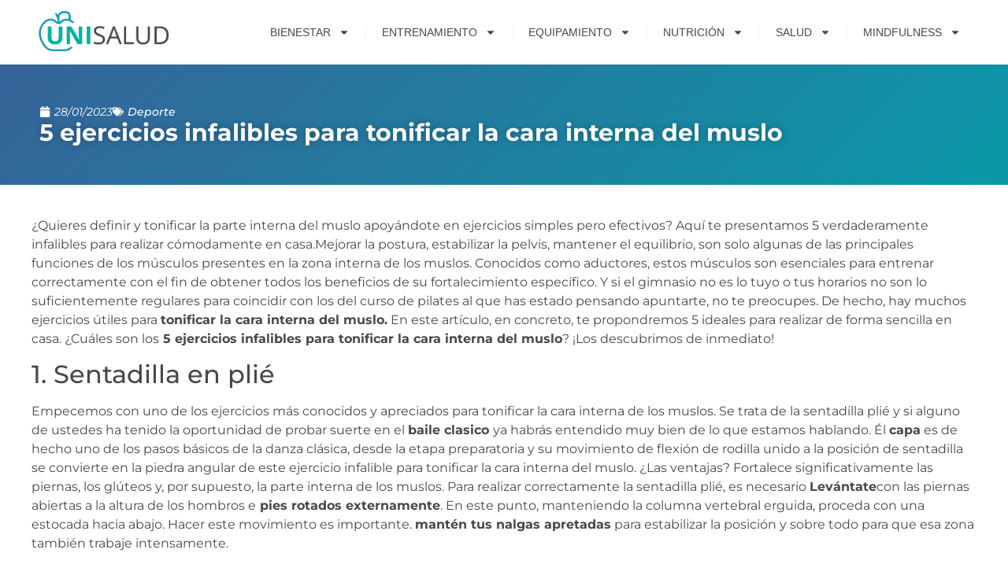

--- FILE ---
content_type: text/html; charset=UTF-8
request_url: https://unisalud.pro/5-ejercicios-infalibles-para-tonificar-la-cara-interna-del-muslo/
body_size: 22352
content:
<!doctype html>
<html lang="es" prefix="og: https://ogp.me/ns#">
<head>
	<meta charset="UTF-8">
	<meta name="viewport" content="width=device-width, initial-scale=1">
	<link rel="profile" href="https://gmpg.org/xfn/11">
	
<!-- Optimización para motores de búsqueda de Rank Math -  https://rankmath.com/ -->
<title>5 ejercicios infalibles para tonificar la cara interna del muslo - Unisalud.Pro</title>
<meta name="description" content="Empecemos con uno de los ejercicios más conocidos y apreciados para tonificar la cara interna de los muslos. Se trata de la sentadilla plié y si alguno de"/>
<meta name="robots" content="follow, index, max-snippet:-1, max-video-preview:-1, max-image-preview:large"/>
<link rel="canonical" href="https://unisalud.pro/5-ejercicios-infalibles-para-tonificar-la-cara-interna-del-muslo/" />
<meta property="og:locale" content="es_ES" />
<meta property="og:type" content="article" />
<meta property="og:title" content="5 ejercicios infalibles para tonificar la cara interna del muslo - Unisalud.Pro" />
<meta property="og:description" content="Empecemos con uno de los ejercicios más conocidos y apreciados para tonificar la cara interna de los muslos. Se trata de la sentadilla plié y si alguno de" />
<meta property="og:url" content="https://unisalud.pro/5-ejercicios-infalibles-para-tonificar-la-cara-interna-del-muslo/" />
<meta property="og:site_name" content="Unisalud.pro" />
<meta property="article:section" content="Deporte" />
<meta property="og:image" content="https://unisalud.pro/wp-content/uploads/2023/01/5-ejercicios-infalibles-para-tonificar-la-cara-interna-del-muslo.jpg" />
<meta property="og:image:secure_url" content="https://unisalud.pro/wp-content/uploads/2023/01/5-ejercicios-infalibles-para-tonificar-la-cara-interna-del-muslo.jpg" />
<meta property="og:image:width" content="1200" />
<meta property="og:image:height" content="630" />
<meta property="og:image:alt" content="5 ejercicios infalibles para tonificar la cara interna del muslo" />
<meta property="og:image:type" content="image/jpeg" />
<meta property="article:published_time" content="2023-01-28T03:35:06+01:00" />
<meta name="twitter:card" content="summary_large_image" />
<meta name="twitter:title" content="5 ejercicios infalibles para tonificar la cara interna del muslo - Unisalud.Pro" />
<meta name="twitter:description" content="Empecemos con uno de los ejercicios más conocidos y apreciados para tonificar la cara interna de los muslos. Se trata de la sentadilla plié y si alguno de" />
<meta name="twitter:site" content="@Edu" />
<meta name="twitter:creator" content="@Edu" />
<meta name="twitter:image" content="https://unisalud.pro/wp-content/uploads/2023/01/5-ejercicios-infalibles-para-tonificar-la-cara-interna-del-muslo.jpg" />
<script type="application/ld+json" class="rank-math-schema">{"@context":"https://schema.org","@graph":[{"@type":"Organization","@id":"https://unisalud.pro/#organization","name":"Unisalud.pro","sameAs":["https://twitter.com/Edu"],"logo":{"@type":"ImageObject","@id":"https://unisalud.pro/#logo","url":"https://unisalud.pro/wp-content/uploads/2022/07/cropped-logo.png","contentUrl":"https://unisalud.pro/wp-content/uploads/2022/07/cropped-logo.png","caption":"Unisalud.pro","inLanguage":"es","width":"350","height":"150"}},{"@type":"WebSite","@id":"https://unisalud.pro/#website","url":"https://unisalud.pro","name":"Unisalud.pro","publisher":{"@id":"https://unisalud.pro/#organization"},"inLanguage":"es"},{"@type":"ImageObject","@id":"https://unisalud.pro/wp-content/uploads/2023/01/5-ejercicios-infalibles-para-tonificar-la-cara-interna-del-muslo.jpg","url":"https://unisalud.pro/wp-content/uploads/2023/01/5-ejercicios-infalibles-para-tonificar-la-cara-interna-del-muslo.jpg","width":"1200","height":"630","inLanguage":"es"},{"@type":"BreadcrumbList","@id":"https://unisalud.pro/5-ejercicios-infalibles-para-tonificar-la-cara-interna-del-muslo/#breadcrumb","itemListElement":[{"@type":"ListItem","position":"1","item":{"@id":"https://unisalud.pro","name":"Unisalud"}},{"@type":"ListItem","position":"2","item":{"@id":"https://unisalud.pro/deporte/","name":"Deporte"}},{"@type":"ListItem","position":"3","item":{"@id":"https://unisalud.pro/5-ejercicios-infalibles-para-tonificar-la-cara-interna-del-muslo/","name":"5 ejercicios infalibles para tonificar la cara interna del muslo"}}]},{"@type":"WebPage","@id":"https://unisalud.pro/5-ejercicios-infalibles-para-tonificar-la-cara-interna-del-muslo/#webpage","url":"https://unisalud.pro/5-ejercicios-infalibles-para-tonificar-la-cara-interna-del-muslo/","name":"5 ejercicios infalibles para tonificar la cara interna del muslo - Unisalud.Pro","datePublished":"2023-01-28T03:35:06+01:00","dateModified":"2023-01-28T03:35:06+01:00","isPartOf":{"@id":"https://unisalud.pro/#website"},"primaryImageOfPage":{"@id":"https://unisalud.pro/wp-content/uploads/2023/01/5-ejercicios-infalibles-para-tonificar-la-cara-interna-del-muslo.jpg"},"inLanguage":"es","breadcrumb":{"@id":"https://unisalud.pro/5-ejercicios-infalibles-para-tonificar-la-cara-interna-del-muslo/#breadcrumb"}},{"@type":"Person","@id":"https://unisalud.pro/author/lito/","name":"lito","url":"https://unisalud.pro/author/lito/","image":{"@type":"ImageObject","@id":"https://secure.gravatar.com/avatar/eccf4e0f72b958e12d2dc3a63a53c8aaa2b2a08bf940f7ce358faba9cafdb4ba?s=96&amp;d=mm&amp;r=g","url":"https://secure.gravatar.com/avatar/eccf4e0f72b958e12d2dc3a63a53c8aaa2b2a08bf940f7ce358faba9cafdb4ba?s=96&amp;d=mm&amp;r=g","caption":"lito","inLanguage":"es"},"worksFor":{"@id":"https://unisalud.pro/#organization"}},{"@type":"BlogPosting","headline":"5 ejercicios infalibles para tonificar la cara interna del muslo - Unisalud.Pro","datePublished":"2023-01-28T03:35:06+01:00","dateModified":"2023-01-28T03:35:06+01:00","articleSection":"Deporte","author":{"@id":"https://unisalud.pro/author/lito/","name":"lito"},"publisher":{"@id":"https://unisalud.pro/#organization"},"description":"Empecemos con uno de los ejercicios m\u00e1s conocidos y apreciados para tonificar la cara interna de los muslos. Se trata de la sentadilla pli\u00e9 y si alguno de","name":"5 ejercicios infalibles para tonificar la cara interna del muslo - Unisalud.Pro","@id":"https://unisalud.pro/5-ejercicios-infalibles-para-tonificar-la-cara-interna-del-muslo/#richSnippet","isPartOf":{"@id":"https://unisalud.pro/5-ejercicios-infalibles-para-tonificar-la-cara-interna-del-muslo/#webpage"},"image":{"@id":"https://unisalud.pro/wp-content/uploads/2023/01/5-ejercicios-infalibles-para-tonificar-la-cara-interna-del-muslo.jpg"},"inLanguage":"es","mainEntityOfPage":{"@id":"https://unisalud.pro/5-ejercicios-infalibles-para-tonificar-la-cara-interna-del-muslo/#webpage"}}]}</script>
<!-- /Plugin Rank Math WordPress SEO -->

<link rel="alternate" type="application/rss+xml" title="Unisalud.Pro &raquo; Feed" href="https://unisalud.pro/feed/" />
<link rel="alternate" title="oEmbed (JSON)" type="application/json+oembed" href="https://unisalud.pro/wp-json/oembed/1.0/embed?url=https%3A%2F%2Funisalud.pro%2F5-ejercicios-infalibles-para-tonificar-la-cara-interna-del-muslo%2F" />
<link rel="alternate" title="oEmbed (XML)" type="text/xml+oembed" href="https://unisalud.pro/wp-json/oembed/1.0/embed?url=https%3A%2F%2Funisalud.pro%2F5-ejercicios-infalibles-para-tonificar-la-cara-interna-del-muslo%2F&#038;format=xml" />
<style id='wp-img-auto-sizes-contain-inline-css'>
img:is([sizes=auto i],[sizes^="auto," i]){contain-intrinsic-size:3000px 1500px}
/*# sourceURL=wp-img-auto-sizes-contain-inline-css */
</style>
<style id='wp-emoji-styles-inline-css'>

	img.wp-smiley, img.emoji {
		display: inline !important;
		border: none !important;
		box-shadow: none !important;
		height: 1em !important;
		width: 1em !important;
		margin: 0 0.07em !important;
		vertical-align: -0.1em !important;
		background: none !important;
		padding: 0 !important;
	}
/*# sourceURL=wp-emoji-styles-inline-css */
</style>
<link rel='stylesheet' id='wp-block-library-css' href='https://unisalud.pro/wp-includes/css/dist/block-library/style.min.css?ver=6.9' media='all' />
<style id='global-styles-inline-css'>
:root{--wp--preset--aspect-ratio--square: 1;--wp--preset--aspect-ratio--4-3: 4/3;--wp--preset--aspect-ratio--3-4: 3/4;--wp--preset--aspect-ratio--3-2: 3/2;--wp--preset--aspect-ratio--2-3: 2/3;--wp--preset--aspect-ratio--16-9: 16/9;--wp--preset--aspect-ratio--9-16: 9/16;--wp--preset--color--black: #000000;--wp--preset--color--cyan-bluish-gray: #abb8c3;--wp--preset--color--white: #ffffff;--wp--preset--color--pale-pink: #f78da7;--wp--preset--color--vivid-red: #cf2e2e;--wp--preset--color--luminous-vivid-orange: #ff6900;--wp--preset--color--luminous-vivid-amber: #fcb900;--wp--preset--color--light-green-cyan: #7bdcb5;--wp--preset--color--vivid-green-cyan: #00d084;--wp--preset--color--pale-cyan-blue: #8ed1fc;--wp--preset--color--vivid-cyan-blue: #0693e3;--wp--preset--color--vivid-purple: #9b51e0;--wp--preset--gradient--vivid-cyan-blue-to-vivid-purple: linear-gradient(135deg,rgb(6,147,227) 0%,rgb(155,81,224) 100%);--wp--preset--gradient--light-green-cyan-to-vivid-green-cyan: linear-gradient(135deg,rgb(122,220,180) 0%,rgb(0,208,130) 100%);--wp--preset--gradient--luminous-vivid-amber-to-luminous-vivid-orange: linear-gradient(135deg,rgb(252,185,0) 0%,rgb(255,105,0) 100%);--wp--preset--gradient--luminous-vivid-orange-to-vivid-red: linear-gradient(135deg,rgb(255,105,0) 0%,rgb(207,46,46) 100%);--wp--preset--gradient--very-light-gray-to-cyan-bluish-gray: linear-gradient(135deg,rgb(238,238,238) 0%,rgb(169,184,195) 100%);--wp--preset--gradient--cool-to-warm-spectrum: linear-gradient(135deg,rgb(74,234,220) 0%,rgb(151,120,209) 20%,rgb(207,42,186) 40%,rgb(238,44,130) 60%,rgb(251,105,98) 80%,rgb(254,248,76) 100%);--wp--preset--gradient--blush-light-purple: linear-gradient(135deg,rgb(255,206,236) 0%,rgb(152,150,240) 100%);--wp--preset--gradient--blush-bordeaux: linear-gradient(135deg,rgb(254,205,165) 0%,rgb(254,45,45) 50%,rgb(107,0,62) 100%);--wp--preset--gradient--luminous-dusk: linear-gradient(135deg,rgb(255,203,112) 0%,rgb(199,81,192) 50%,rgb(65,88,208) 100%);--wp--preset--gradient--pale-ocean: linear-gradient(135deg,rgb(255,245,203) 0%,rgb(182,227,212) 50%,rgb(51,167,181) 100%);--wp--preset--gradient--electric-grass: linear-gradient(135deg,rgb(202,248,128) 0%,rgb(113,206,126) 100%);--wp--preset--gradient--midnight: linear-gradient(135deg,rgb(2,3,129) 0%,rgb(40,116,252) 100%);--wp--preset--font-size--small: 13px;--wp--preset--font-size--medium: 20px;--wp--preset--font-size--large: 36px;--wp--preset--font-size--x-large: 42px;--wp--preset--spacing--20: 0.44rem;--wp--preset--spacing--30: 0.67rem;--wp--preset--spacing--40: 1rem;--wp--preset--spacing--50: 1.5rem;--wp--preset--spacing--60: 2.25rem;--wp--preset--spacing--70: 3.38rem;--wp--preset--spacing--80: 5.06rem;--wp--preset--shadow--natural: 6px 6px 9px rgba(0, 0, 0, 0.2);--wp--preset--shadow--deep: 12px 12px 50px rgba(0, 0, 0, 0.4);--wp--preset--shadow--sharp: 6px 6px 0px rgba(0, 0, 0, 0.2);--wp--preset--shadow--outlined: 6px 6px 0px -3px rgb(255, 255, 255), 6px 6px rgb(0, 0, 0);--wp--preset--shadow--crisp: 6px 6px 0px rgb(0, 0, 0);}:root { --wp--style--global--content-size: 800px;--wp--style--global--wide-size: 1200px; }:where(body) { margin: 0; }.wp-site-blocks > .alignleft { float: left; margin-right: 2em; }.wp-site-blocks > .alignright { float: right; margin-left: 2em; }.wp-site-blocks > .aligncenter { justify-content: center; margin-left: auto; margin-right: auto; }:where(.wp-site-blocks) > * { margin-block-start: 24px; margin-block-end: 0; }:where(.wp-site-blocks) > :first-child { margin-block-start: 0; }:where(.wp-site-blocks) > :last-child { margin-block-end: 0; }:root { --wp--style--block-gap: 24px; }:root :where(.is-layout-flow) > :first-child{margin-block-start: 0;}:root :where(.is-layout-flow) > :last-child{margin-block-end: 0;}:root :where(.is-layout-flow) > *{margin-block-start: 24px;margin-block-end: 0;}:root :where(.is-layout-constrained) > :first-child{margin-block-start: 0;}:root :where(.is-layout-constrained) > :last-child{margin-block-end: 0;}:root :where(.is-layout-constrained) > *{margin-block-start: 24px;margin-block-end: 0;}:root :where(.is-layout-flex){gap: 24px;}:root :where(.is-layout-grid){gap: 24px;}.is-layout-flow > .alignleft{float: left;margin-inline-start: 0;margin-inline-end: 2em;}.is-layout-flow > .alignright{float: right;margin-inline-start: 2em;margin-inline-end: 0;}.is-layout-flow > .aligncenter{margin-left: auto !important;margin-right: auto !important;}.is-layout-constrained > .alignleft{float: left;margin-inline-start: 0;margin-inline-end: 2em;}.is-layout-constrained > .alignright{float: right;margin-inline-start: 2em;margin-inline-end: 0;}.is-layout-constrained > .aligncenter{margin-left: auto !important;margin-right: auto !important;}.is-layout-constrained > :where(:not(.alignleft):not(.alignright):not(.alignfull)){max-width: var(--wp--style--global--content-size);margin-left: auto !important;margin-right: auto !important;}.is-layout-constrained > .alignwide{max-width: var(--wp--style--global--wide-size);}body .is-layout-flex{display: flex;}.is-layout-flex{flex-wrap: wrap;align-items: center;}.is-layout-flex > :is(*, div){margin: 0;}body .is-layout-grid{display: grid;}.is-layout-grid > :is(*, div){margin: 0;}body{padding-top: 0px;padding-right: 0px;padding-bottom: 0px;padding-left: 0px;}a:where(:not(.wp-element-button)){text-decoration: underline;}:root :where(.wp-element-button, .wp-block-button__link){background-color: #32373c;border-width: 0;color: #fff;font-family: inherit;font-size: inherit;font-style: inherit;font-weight: inherit;letter-spacing: inherit;line-height: inherit;padding-top: calc(0.667em + 2px);padding-right: calc(1.333em + 2px);padding-bottom: calc(0.667em + 2px);padding-left: calc(1.333em + 2px);text-decoration: none;text-transform: inherit;}.has-black-color{color: var(--wp--preset--color--black) !important;}.has-cyan-bluish-gray-color{color: var(--wp--preset--color--cyan-bluish-gray) !important;}.has-white-color{color: var(--wp--preset--color--white) !important;}.has-pale-pink-color{color: var(--wp--preset--color--pale-pink) !important;}.has-vivid-red-color{color: var(--wp--preset--color--vivid-red) !important;}.has-luminous-vivid-orange-color{color: var(--wp--preset--color--luminous-vivid-orange) !important;}.has-luminous-vivid-amber-color{color: var(--wp--preset--color--luminous-vivid-amber) !important;}.has-light-green-cyan-color{color: var(--wp--preset--color--light-green-cyan) !important;}.has-vivid-green-cyan-color{color: var(--wp--preset--color--vivid-green-cyan) !important;}.has-pale-cyan-blue-color{color: var(--wp--preset--color--pale-cyan-blue) !important;}.has-vivid-cyan-blue-color{color: var(--wp--preset--color--vivid-cyan-blue) !important;}.has-vivid-purple-color{color: var(--wp--preset--color--vivid-purple) !important;}.has-black-background-color{background-color: var(--wp--preset--color--black) !important;}.has-cyan-bluish-gray-background-color{background-color: var(--wp--preset--color--cyan-bluish-gray) !important;}.has-white-background-color{background-color: var(--wp--preset--color--white) !important;}.has-pale-pink-background-color{background-color: var(--wp--preset--color--pale-pink) !important;}.has-vivid-red-background-color{background-color: var(--wp--preset--color--vivid-red) !important;}.has-luminous-vivid-orange-background-color{background-color: var(--wp--preset--color--luminous-vivid-orange) !important;}.has-luminous-vivid-amber-background-color{background-color: var(--wp--preset--color--luminous-vivid-amber) !important;}.has-light-green-cyan-background-color{background-color: var(--wp--preset--color--light-green-cyan) !important;}.has-vivid-green-cyan-background-color{background-color: var(--wp--preset--color--vivid-green-cyan) !important;}.has-pale-cyan-blue-background-color{background-color: var(--wp--preset--color--pale-cyan-blue) !important;}.has-vivid-cyan-blue-background-color{background-color: var(--wp--preset--color--vivid-cyan-blue) !important;}.has-vivid-purple-background-color{background-color: var(--wp--preset--color--vivid-purple) !important;}.has-black-border-color{border-color: var(--wp--preset--color--black) !important;}.has-cyan-bluish-gray-border-color{border-color: var(--wp--preset--color--cyan-bluish-gray) !important;}.has-white-border-color{border-color: var(--wp--preset--color--white) !important;}.has-pale-pink-border-color{border-color: var(--wp--preset--color--pale-pink) !important;}.has-vivid-red-border-color{border-color: var(--wp--preset--color--vivid-red) !important;}.has-luminous-vivid-orange-border-color{border-color: var(--wp--preset--color--luminous-vivid-orange) !important;}.has-luminous-vivid-amber-border-color{border-color: var(--wp--preset--color--luminous-vivid-amber) !important;}.has-light-green-cyan-border-color{border-color: var(--wp--preset--color--light-green-cyan) !important;}.has-vivid-green-cyan-border-color{border-color: var(--wp--preset--color--vivid-green-cyan) !important;}.has-pale-cyan-blue-border-color{border-color: var(--wp--preset--color--pale-cyan-blue) !important;}.has-vivid-cyan-blue-border-color{border-color: var(--wp--preset--color--vivid-cyan-blue) !important;}.has-vivid-purple-border-color{border-color: var(--wp--preset--color--vivid-purple) !important;}.has-vivid-cyan-blue-to-vivid-purple-gradient-background{background: var(--wp--preset--gradient--vivid-cyan-blue-to-vivid-purple) !important;}.has-light-green-cyan-to-vivid-green-cyan-gradient-background{background: var(--wp--preset--gradient--light-green-cyan-to-vivid-green-cyan) !important;}.has-luminous-vivid-amber-to-luminous-vivid-orange-gradient-background{background: var(--wp--preset--gradient--luminous-vivid-amber-to-luminous-vivid-orange) !important;}.has-luminous-vivid-orange-to-vivid-red-gradient-background{background: var(--wp--preset--gradient--luminous-vivid-orange-to-vivid-red) !important;}.has-very-light-gray-to-cyan-bluish-gray-gradient-background{background: var(--wp--preset--gradient--very-light-gray-to-cyan-bluish-gray) !important;}.has-cool-to-warm-spectrum-gradient-background{background: var(--wp--preset--gradient--cool-to-warm-spectrum) !important;}.has-blush-light-purple-gradient-background{background: var(--wp--preset--gradient--blush-light-purple) !important;}.has-blush-bordeaux-gradient-background{background: var(--wp--preset--gradient--blush-bordeaux) !important;}.has-luminous-dusk-gradient-background{background: var(--wp--preset--gradient--luminous-dusk) !important;}.has-pale-ocean-gradient-background{background: var(--wp--preset--gradient--pale-ocean) !important;}.has-electric-grass-gradient-background{background: var(--wp--preset--gradient--electric-grass) !important;}.has-midnight-gradient-background{background: var(--wp--preset--gradient--midnight) !important;}.has-small-font-size{font-size: var(--wp--preset--font-size--small) !important;}.has-medium-font-size{font-size: var(--wp--preset--font-size--medium) !important;}.has-large-font-size{font-size: var(--wp--preset--font-size--large) !important;}.has-x-large-font-size{font-size: var(--wp--preset--font-size--x-large) !important;}
:root :where(.wp-block-pullquote){font-size: 1.5em;line-height: 1.6;}
/*# sourceURL=global-styles-inline-css */
</style>
<link rel='stylesheet' id='hello-elementor-css' href='https://unisalud.pro/wp-content/themes/hello-elementor/assets/css/reset.css?ver=3.4.5' media='all' />
<link rel='stylesheet' id='hello-elementor-theme-style-css' href='https://unisalud.pro/wp-content/themes/hello-elementor/assets/css/theme.css?ver=3.4.5' media='all' />
<link rel='stylesheet' id='hello-elementor-header-footer-css' href='https://unisalud.pro/wp-content/themes/hello-elementor/assets/css/header-footer.css?ver=3.4.5' media='all' />
<link rel='stylesheet' id='elementor-frontend-css' href='https://unisalud.pro/wp-content/plugins/elementor/assets/css/frontend.min.css?ver=3.34.0' media='all' />
<link rel='stylesheet' id='elementor-post-4221-css' href='https://unisalud.pro/wp-content/uploads/elementor/css/post-4221.css?ver=1768704133' media='all' />
<link rel='stylesheet' id='widget-image-css' href='https://unisalud.pro/wp-content/plugins/elementor/assets/css/widget-image.min.css?ver=3.34.0' media='all' />
<link rel='stylesheet' id='widget-nav-menu-css' href='https://unisalud.pro/wp-content/plugins/elementor-pro/assets/css/widget-nav-menu.min.css?ver=3.34.0' media='all' />
<link rel='stylesheet' id='e-sticky-css' href='https://unisalud.pro/wp-content/plugins/elementor-pro/assets/css/modules/sticky.min.css?ver=3.34.0' media='all' />
<link rel='stylesheet' id='widget-post-info-css' href='https://unisalud.pro/wp-content/plugins/elementor-pro/assets/css/widget-post-info.min.css?ver=3.34.0' media='all' />
<link rel='stylesheet' id='widget-icon-list-css' href='https://unisalud.pro/wp-content/plugins/elementor/assets/css/widget-icon-list.min.css?ver=3.34.0' media='all' />
<link rel='stylesheet' id='widget-heading-css' href='https://unisalud.pro/wp-content/plugins/elementor/assets/css/widget-heading.min.css?ver=3.34.0' media='all' />
<link rel='stylesheet' id='elementor-post-4293-css' href='https://unisalud.pro/wp-content/uploads/elementor/css/post-4293.css?ver=1768704133' media='all' />
<link rel='stylesheet' id='elementor-post-4288-css' href='https://unisalud.pro/wp-content/uploads/elementor/css/post-4288.css?ver=1768704133' media='all' />
<link rel='stylesheet' id='elementor-post-4242-css' href='https://unisalud.pro/wp-content/uploads/elementor/css/post-4242.css?ver=1768704133' media='all' />
<link rel='stylesheet' id='app-css' href='https://unisalud.pro/wp-content/themes/enfold-child/css/app.css' media='all' />
<link rel='stylesheet' id='elementor-gf-local-montserrat-css' href='https://unisalud.pro/wp-content/uploads/elementor/google-fonts/css/montserrat.css?ver=1766946298' media='all' />
<link rel='stylesheet' id='elementor-gf-local-opensans-css' href='https://unisalud.pro/wp-content/uploads/elementor/google-fonts/css/opensans.css?ver=1766946302' media='all' />
<script src="https://unisalud.pro/wp-includes/js/jquery/jquery.min.js?ver=3.7.1" id="jquery-core-js"></script>
<script src="https://unisalud.pro/wp-includes/js/jquery/jquery-migrate.min.js?ver=3.4.1" id="jquery-migrate-js"></script>
<link rel="https://api.w.org/" href="https://unisalud.pro/wp-json/" /><link rel="alternate" title="JSON" type="application/json" href="https://unisalud.pro/wp-json/wp/v2/posts/2620" /><link rel="EditURI" type="application/rsd+xml" title="RSD" href="https://unisalud.pro/xmlrpc.php?rsd" />
<meta name="generator" content="WordPress 6.9" />
<link rel='shortlink' href='https://unisalud.pro/?p=2620' />
<script async src="https://unisalud.pro/wp-content/uploads/perfmatters/gtagv4.js?id=G-SYVYX7CN24"></script><script>window.dataLayer = window.dataLayer || [];function gtag(){dataLayer.push(arguments);}gtag("js", new Date());gtag("config", "G-SYVYX7CN24");</script>
		<link rel="apple-touch-icon" sizes="180x180" href="/apple-touch-icon.png">
		<link rel="icon" type="image/png" sizes="32x32" href="/favicon-32x32.png">
		<link rel="icon" type="image/png" sizes="16x16" href="/favicon-16x16.png">
		<link rel="manifest" href="/site.webmanifest">
		<link rel="mask-icon" href="/safari-pinned-tab.svg" color="#5bbad5">
		<meta name="msapplication-TileColor" content="#2b5797">
		<meta name="theme-color" content="#ffffff"><style>
	html, body {overflow-x: hidden;}
	.elementor-text-editor p:last-child { margin-bottom:0px; }
</style>
			<style>
				.e-con.e-parent:nth-of-type(n+4):not(.e-lazyloaded):not(.e-no-lazyload),
				.e-con.e-parent:nth-of-type(n+4):not(.e-lazyloaded):not(.e-no-lazyload) * {
					background-image: none !important;
				}
				@media screen and (max-height: 1024px) {
					.e-con.e-parent:nth-of-type(n+3):not(.e-lazyloaded):not(.e-no-lazyload),
					.e-con.e-parent:nth-of-type(n+3):not(.e-lazyloaded):not(.e-no-lazyload) * {
						background-image: none !important;
					}
				}
				@media screen and (max-height: 640px) {
					.e-con.e-parent:nth-of-type(n+2):not(.e-lazyloaded):not(.e-no-lazyload),
					.e-con.e-parent:nth-of-type(n+2):not(.e-lazyloaded):not(.e-no-lazyload) * {
						background-image: none !important;
					}
				}
			</style>
			<link rel="icon" href="https://unisalud.pro/wp-content/uploads/2024/08/favicon-150x150.jpg" sizes="32x32" />
<link rel="icon" href="https://unisalud.pro/wp-content/uploads/2024/08/favicon-300x300.jpg" sizes="192x192" />
<link rel="apple-touch-icon" href="https://unisalud.pro/wp-content/uploads/2024/08/favicon-300x300.jpg" />
<meta name="msapplication-TileImage" content="https://unisalud.pro/wp-content/uploads/2024/08/favicon-300x300.jpg" />
</head>
<body class="wp-singular post-template-default single single-post postid-2620 single-format-standard wp-custom-logo wp-embed-responsive wp-theme-hello-elementor wp-child-theme-enfold-child post-5-ejercicios-infalibles-para-tonificar-la-cara-interna-del-muslo hello-elementor-default elementor-default elementor-kit-4221 elementor-page-4242">



		<header data-elementor-type="header" data-elementor-id="4293" class="elementor elementor-4293 elementor-location-header" data-elementor-post-type="elementor_library">
			<header class="elementor-element elementor-element-7a52a6e elementor-hidden-mobile e-flex e-con-boxed e-con e-parent" data-id="7a52a6e" data-element_type="container" data-settings="{&quot;background_background&quot;:&quot;classic&quot;,&quot;sticky&quot;:&quot;top&quot;,&quot;sticky_on&quot;:[&quot;desktop&quot;,&quot;tablet&quot;,&quot;mobile&quot;],&quot;sticky_offset&quot;:0,&quot;sticky_effects_offset&quot;:0,&quot;sticky_anchor_link_offset&quot;:0}">
					<div class="e-con-inner">
				<div class="elementor-element elementor-element-a11ccb0 elementor-widget__width-initial elementor-widget elementor-widget-theme-site-logo elementor-widget-image" data-id="a11ccb0" data-element_type="widget" data-widget_type="theme-site-logo.default">
											<a href="https://unisalud.pro">
			<img fetchpriority="high" width="850" height="292" src="https://unisalud.pro/wp-content/uploads/2024/08/logo-uni-salud.png" class="attachment-full size-full wp-image-4326" alt="" srcset="https://unisalud.pro/wp-content/uploads/2024/08/logo-uni-salud.png 850w, https://unisalud.pro/wp-content/uploads/2024/08/logo-uni-salud-300x103.png 300w, https://unisalud.pro/wp-content/uploads/2024/08/logo-uni-salud-768x264.png 768w" sizes="(max-width: 850px) 100vw, 850px" />				</a>
											</div>
				<div class="elementor-element elementor-element-60c88f5 elementor-nav-menu__align-end elementor-nav-menu--dropdown-none elementor-widget elementor-widget-nav-menu" data-id="60c88f5" data-element_type="widget" data-settings="{&quot;layout&quot;:&quot;horizontal&quot;,&quot;submenu_icon&quot;:{&quot;value&quot;:&quot;&lt;svg aria-hidden=\&quot;true\&quot; class=\&quot;e-font-icon-svg e-fas-caret-down\&quot; viewBox=\&quot;0 0 320 512\&quot; xmlns=\&quot;http:\/\/www.w3.org\/2000\/svg\&quot;&gt;&lt;path d=\&quot;M31.3 192h257.3c17.8 0 26.7 21.5 14.1 34.1L174.1 354.8c-7.8 7.8-20.5 7.8-28.3 0L17.2 226.1C4.6 213.5 13.5 192 31.3 192z\&quot;&gt;&lt;\/path&gt;&lt;\/svg&gt;&quot;,&quot;library&quot;:&quot;fa-solid&quot;}}" data-widget_type="nav-menu.default">
								<nav aria-label="Menú Principal" class="elementor-nav-menu--main elementor-nav-menu__container elementor-nav-menu--layout-horizontal e--pointer-underline e--animation-fade">
				<ul id="menu-1-60c88f5" class="elementor-nav-menu"><li class="menu-item menu-item-type-taxonomy menu-item-object-category menu-item-has-children menu-item-4335"><a href="https://unisalud.pro/bienestar-cuidado-personal/" class="elementor-item">Bienestar</a>
<ul class="sub-menu elementor-nav-menu--dropdown">
	<li class="menu-item menu-item-type-taxonomy menu-item-object-category menu-item-4352"><a href="https://unisalud.pro/bienestar-cuidado-personal/cuidado-corporal/" class="elementor-sub-item">Cuidado corporal</a></li>
	<li class="menu-item menu-item-type-taxonomy menu-item-object-category menu-item-4353"><a href="https://unisalud.pro/bienestar-cuidado-personal/estilo-vida-saludable/" class="elementor-sub-item">Estilo de Vida Saludable</a></li>
	<li class="menu-item menu-item-type-taxonomy menu-item-object-category menu-item-4354"><a href="https://unisalud.pro/bienestar-cuidado-personal/salud-preventiva/" class="elementor-sub-item">Salud Preventiva</a></li>
	<li class="menu-item menu-item-type-taxonomy menu-item-object-category menu-item-4355"><a href="https://unisalud.pro/bienestar-cuidado-personal/salud-deporte/" class="elementor-sub-item">Salud y Deporte</a></li>
</ul>
</li>
<li class="menu-item menu-item-type-taxonomy menu-item-object-category menu-item-has-children menu-item-4336"><a href="https://unisalud.pro/entrenamiento-ejercicio/" class="elementor-item">Entrenamiento</a>
<ul class="sub-menu elementor-nav-menu--dropdown">
	<li class="menu-item menu-item-type-taxonomy menu-item-object-category menu-item-4356"><a href="https://unisalud.pro/entrenamiento-ejercicio/deportes-actividades-fisicas/" class="elementor-sub-item">Deportes y Actividades Físicas</a></li>
	<li class="menu-item menu-item-type-taxonomy menu-item-object-category menu-item-4357"><a href="https://unisalud.pro/entrenamiento-ejercicio/ejercicios-especificos/" class="elementor-sub-item">Ejercicios Específicos</a></li>
	<li class="menu-item menu-item-type-taxonomy menu-item-object-category menu-item-4358"><a href="https://unisalud.pro/entrenamiento-ejercicio/entrenamiento-funcional-resistencia/" class="elementor-sub-item">Entrenamiento Funcional y de Resistencia</a></li>
	<li class="menu-item menu-item-type-taxonomy menu-item-object-category menu-item-4359"><a href="https://unisalud.pro/entrenamiento-ejercicio/fitness-grupos-especificos/" class="elementor-sub-item">Fitness para Grupos Específicos</a></li>
	<li class="menu-item menu-item-type-taxonomy menu-item-object-category menu-item-4360"><a href="https://unisalud.pro/entrenamiento-ejercicio/planes-entrenamiento/" class="elementor-sub-item">Planes de Entrenamiento</a></li>
</ul>
</li>
<li class="menu-item menu-item-type-taxonomy menu-item-object-category menu-item-has-children menu-item-4337"><a href="https://unisalud.pro/equipamiento-accesorios/" class="elementor-item">Equipamiento</a>
<ul class="sub-menu elementor-nav-menu--dropdown">
	<li class="menu-item menu-item-type-taxonomy menu-item-object-category menu-item-4361"><a href="https://unisalud.pro/equipamiento-accesorios/accesorios-fitness/" class="elementor-sub-item">Accesorios para Fitness</a></li>
	<li class="menu-item menu-item-type-taxonomy menu-item-object-category menu-item-4362"><a href="https://unisalud.pro/equipamiento-accesorios/equipos-entrenamiento/" class="elementor-sub-item">Equipos de Entrenamiento</a></li>
	<li class="menu-item menu-item-type-taxonomy menu-item-object-category menu-item-4363"><a href="https://unisalud.pro/equipamiento-accesorios/gadgets-equipamiento-hogar-oficina/" class="elementor-sub-item">Gadgets y Equipamiento en el Hogar u Oficina</a></li>
	<li class="menu-item menu-item-type-taxonomy menu-item-object-category menu-item-4364"><a href="https://unisalud.pro/equipamiento-accesorios/tecnologia-apps/" class="elementor-sub-item">Tecnología y Apps</a></li>
</ul>
</li>
<li class="menu-item menu-item-type-taxonomy menu-item-object-category menu-item-has-children menu-item-4338"><a href="https://unisalud.pro/nutricion-dietas/" class="elementor-item">Nutrición</a>
<ul class="sub-menu elementor-nav-menu--dropdown">
	<li class="menu-item menu-item-type-taxonomy menu-item-object-category menu-item-4365"><a href="https://unisalud.pro/nutricion-dietas/consejos-nutricionales/" class="elementor-sub-item">Consejos Nutricionales</a></li>
	<li class="menu-item menu-item-type-taxonomy menu-item-object-category menu-item-4366"><a href="https://unisalud.pro/nutricion-dietas/dietas-especificas/" class="elementor-sub-item">Dietas Específicas</a></li>
	<li class="menu-item menu-item-type-taxonomy menu-item-object-category menu-item-4367"><a href="https://unisalud.pro/nutricion-dietas/recetas-saludables/" class="elementor-sub-item">Recetas Saludables</a></li>
	<li class="menu-item menu-item-type-taxonomy menu-item-object-category menu-item-4368"><a href="https://unisalud.pro/nutricion-dietas/suplementacion-nutricion-deportiva/" class="elementor-sub-item">Suplementación y Nutrición Deportiva</a></li>
</ul>
</li>
<li class="menu-item menu-item-type-taxonomy menu-item-object-category menu-item-has-children menu-item-4339"><a href="https://unisalud.pro/salud-condiciones-medicas/" class="elementor-item">Salud</a>
<ul class="sub-menu elementor-nav-menu--dropdown">
	<li class="menu-item menu-item-type-taxonomy menu-item-object-category menu-item-4369"><a href="https://unisalud.pro/salud-condiciones-medicas/condiciones-salud-deporte/" class="elementor-sub-item">Condiciones de Salud y Deporte</a></li>
	<li class="menu-item menu-item-type-taxonomy menu-item-object-category menu-item-4370"><a href="https://unisalud.pro/salud-condiciones-medicas/lesiones-rehabilitacion/" class="elementor-sub-item">Lesiones y Rehabilitación</a></li>
	<li class="menu-item menu-item-type-taxonomy menu-item-object-category menu-item-4371"><a href="https://unisalud.pro/salud-condiciones-medicas/salud-articular-muscular/" class="elementor-sub-item">Salud Articular y Muscular</a></li>
	<li class="menu-item menu-item-type-taxonomy menu-item-object-category menu-item-4372"><a href="https://unisalud.pro/salud-condiciones-medicas/salud-nutricional/" class="elementor-sub-item">Salud Nutricional</a></li>
</ul>
</li>
<li class="menu-item menu-item-type-taxonomy menu-item-object-category menu-item-has-children menu-item-4345"><a href="https://unisalud.pro/mindfulness-bienestar-mental/" class="elementor-item">Mindfulness</a>
<ul class="sub-menu elementor-nav-menu--dropdown">
	<li class="menu-item menu-item-type-taxonomy menu-item-object-category menu-item-4373"><a href="https://unisalud.pro/mindfulness-bienestar-mental/conexion-mente-cuerpo/" class="elementor-sub-item">Conexión Mente-Cuerpo</a></li>
	<li class="menu-item menu-item-type-taxonomy menu-item-object-category menu-item-4374"><a href="https://unisalud.pro/mindfulness-bienestar-mental/gestion-estres-ansiedad/" class="elementor-sub-item">Gestión del Estrés y Ansiedad</a></li>
	<li class="menu-item menu-item-type-taxonomy menu-item-object-category menu-item-4375"><a href="https://unisalud.pro/mindfulness-bienestar-mental/meditacion-relajacion/" class="elementor-sub-item">Meditación y Relajación</a></li>
	<li class="menu-item menu-item-type-taxonomy menu-item-object-category menu-item-4376"><a href="https://unisalud.pro/mindfulness-bienestar-mental/sueno-descanso/" class="elementor-sub-item">Sueño y Descanso</a></li>
</ul>
</li>
</ul>			</nav>
						<nav class="elementor-nav-menu--dropdown elementor-nav-menu__container" aria-hidden="true">
				<ul id="menu-2-60c88f5" class="elementor-nav-menu"><li class="menu-item menu-item-type-taxonomy menu-item-object-category menu-item-has-children menu-item-4335"><a href="https://unisalud.pro/bienestar-cuidado-personal/" class="elementor-item" tabindex="-1">Bienestar</a>
<ul class="sub-menu elementor-nav-menu--dropdown">
	<li class="menu-item menu-item-type-taxonomy menu-item-object-category menu-item-4352"><a href="https://unisalud.pro/bienestar-cuidado-personal/cuidado-corporal/" class="elementor-sub-item" tabindex="-1">Cuidado corporal</a></li>
	<li class="menu-item menu-item-type-taxonomy menu-item-object-category menu-item-4353"><a href="https://unisalud.pro/bienestar-cuidado-personal/estilo-vida-saludable/" class="elementor-sub-item" tabindex="-1">Estilo de Vida Saludable</a></li>
	<li class="menu-item menu-item-type-taxonomy menu-item-object-category menu-item-4354"><a href="https://unisalud.pro/bienestar-cuidado-personal/salud-preventiva/" class="elementor-sub-item" tabindex="-1">Salud Preventiva</a></li>
	<li class="menu-item menu-item-type-taxonomy menu-item-object-category menu-item-4355"><a href="https://unisalud.pro/bienestar-cuidado-personal/salud-deporte/" class="elementor-sub-item" tabindex="-1">Salud y Deporte</a></li>
</ul>
</li>
<li class="menu-item menu-item-type-taxonomy menu-item-object-category menu-item-has-children menu-item-4336"><a href="https://unisalud.pro/entrenamiento-ejercicio/" class="elementor-item" tabindex="-1">Entrenamiento</a>
<ul class="sub-menu elementor-nav-menu--dropdown">
	<li class="menu-item menu-item-type-taxonomy menu-item-object-category menu-item-4356"><a href="https://unisalud.pro/entrenamiento-ejercicio/deportes-actividades-fisicas/" class="elementor-sub-item" tabindex="-1">Deportes y Actividades Físicas</a></li>
	<li class="menu-item menu-item-type-taxonomy menu-item-object-category menu-item-4357"><a href="https://unisalud.pro/entrenamiento-ejercicio/ejercicios-especificos/" class="elementor-sub-item" tabindex="-1">Ejercicios Específicos</a></li>
	<li class="menu-item menu-item-type-taxonomy menu-item-object-category menu-item-4358"><a href="https://unisalud.pro/entrenamiento-ejercicio/entrenamiento-funcional-resistencia/" class="elementor-sub-item" tabindex="-1">Entrenamiento Funcional y de Resistencia</a></li>
	<li class="menu-item menu-item-type-taxonomy menu-item-object-category menu-item-4359"><a href="https://unisalud.pro/entrenamiento-ejercicio/fitness-grupos-especificos/" class="elementor-sub-item" tabindex="-1">Fitness para Grupos Específicos</a></li>
	<li class="menu-item menu-item-type-taxonomy menu-item-object-category menu-item-4360"><a href="https://unisalud.pro/entrenamiento-ejercicio/planes-entrenamiento/" class="elementor-sub-item" tabindex="-1">Planes de Entrenamiento</a></li>
</ul>
</li>
<li class="menu-item menu-item-type-taxonomy menu-item-object-category menu-item-has-children menu-item-4337"><a href="https://unisalud.pro/equipamiento-accesorios/" class="elementor-item" tabindex="-1">Equipamiento</a>
<ul class="sub-menu elementor-nav-menu--dropdown">
	<li class="menu-item menu-item-type-taxonomy menu-item-object-category menu-item-4361"><a href="https://unisalud.pro/equipamiento-accesorios/accesorios-fitness/" class="elementor-sub-item" tabindex="-1">Accesorios para Fitness</a></li>
	<li class="menu-item menu-item-type-taxonomy menu-item-object-category menu-item-4362"><a href="https://unisalud.pro/equipamiento-accesorios/equipos-entrenamiento/" class="elementor-sub-item" tabindex="-1">Equipos de Entrenamiento</a></li>
	<li class="menu-item menu-item-type-taxonomy menu-item-object-category menu-item-4363"><a href="https://unisalud.pro/equipamiento-accesorios/gadgets-equipamiento-hogar-oficina/" class="elementor-sub-item" tabindex="-1">Gadgets y Equipamiento en el Hogar u Oficina</a></li>
	<li class="menu-item menu-item-type-taxonomy menu-item-object-category menu-item-4364"><a href="https://unisalud.pro/equipamiento-accesorios/tecnologia-apps/" class="elementor-sub-item" tabindex="-1">Tecnología y Apps</a></li>
</ul>
</li>
<li class="menu-item menu-item-type-taxonomy menu-item-object-category menu-item-has-children menu-item-4338"><a href="https://unisalud.pro/nutricion-dietas/" class="elementor-item" tabindex="-1">Nutrición</a>
<ul class="sub-menu elementor-nav-menu--dropdown">
	<li class="menu-item menu-item-type-taxonomy menu-item-object-category menu-item-4365"><a href="https://unisalud.pro/nutricion-dietas/consejos-nutricionales/" class="elementor-sub-item" tabindex="-1">Consejos Nutricionales</a></li>
	<li class="menu-item menu-item-type-taxonomy menu-item-object-category menu-item-4366"><a href="https://unisalud.pro/nutricion-dietas/dietas-especificas/" class="elementor-sub-item" tabindex="-1">Dietas Específicas</a></li>
	<li class="menu-item menu-item-type-taxonomy menu-item-object-category menu-item-4367"><a href="https://unisalud.pro/nutricion-dietas/recetas-saludables/" class="elementor-sub-item" tabindex="-1">Recetas Saludables</a></li>
	<li class="menu-item menu-item-type-taxonomy menu-item-object-category menu-item-4368"><a href="https://unisalud.pro/nutricion-dietas/suplementacion-nutricion-deportiva/" class="elementor-sub-item" tabindex="-1">Suplementación y Nutrición Deportiva</a></li>
</ul>
</li>
<li class="menu-item menu-item-type-taxonomy menu-item-object-category menu-item-has-children menu-item-4339"><a href="https://unisalud.pro/salud-condiciones-medicas/" class="elementor-item" tabindex="-1">Salud</a>
<ul class="sub-menu elementor-nav-menu--dropdown">
	<li class="menu-item menu-item-type-taxonomy menu-item-object-category menu-item-4369"><a href="https://unisalud.pro/salud-condiciones-medicas/condiciones-salud-deporte/" class="elementor-sub-item" tabindex="-1">Condiciones de Salud y Deporte</a></li>
	<li class="menu-item menu-item-type-taxonomy menu-item-object-category menu-item-4370"><a href="https://unisalud.pro/salud-condiciones-medicas/lesiones-rehabilitacion/" class="elementor-sub-item" tabindex="-1">Lesiones y Rehabilitación</a></li>
	<li class="menu-item menu-item-type-taxonomy menu-item-object-category menu-item-4371"><a href="https://unisalud.pro/salud-condiciones-medicas/salud-articular-muscular/" class="elementor-sub-item" tabindex="-1">Salud Articular y Muscular</a></li>
	<li class="menu-item menu-item-type-taxonomy menu-item-object-category menu-item-4372"><a href="https://unisalud.pro/salud-condiciones-medicas/salud-nutricional/" class="elementor-sub-item" tabindex="-1">Salud Nutricional</a></li>
</ul>
</li>
<li class="menu-item menu-item-type-taxonomy menu-item-object-category menu-item-has-children menu-item-4345"><a href="https://unisalud.pro/mindfulness-bienestar-mental/" class="elementor-item" tabindex="-1">Mindfulness</a>
<ul class="sub-menu elementor-nav-menu--dropdown">
	<li class="menu-item menu-item-type-taxonomy menu-item-object-category menu-item-4373"><a href="https://unisalud.pro/mindfulness-bienestar-mental/conexion-mente-cuerpo/" class="elementor-sub-item" tabindex="-1">Conexión Mente-Cuerpo</a></li>
	<li class="menu-item menu-item-type-taxonomy menu-item-object-category menu-item-4374"><a href="https://unisalud.pro/mindfulness-bienestar-mental/gestion-estres-ansiedad/" class="elementor-sub-item" tabindex="-1">Gestión del Estrés y Ansiedad</a></li>
	<li class="menu-item menu-item-type-taxonomy menu-item-object-category menu-item-4375"><a href="https://unisalud.pro/mindfulness-bienestar-mental/meditacion-relajacion/" class="elementor-sub-item" tabindex="-1">Meditación y Relajación</a></li>
	<li class="menu-item menu-item-type-taxonomy menu-item-object-category menu-item-4376"><a href="https://unisalud.pro/mindfulness-bienestar-mental/sueno-descanso/" class="elementor-sub-item" tabindex="-1">Sueño y Descanso</a></li>
</ul>
</li>
</ul>			</nav>
						</div>
					</div>
				</header>
		<header class="elementor-element elementor-element-50821fe elementor-hidden-desktop elementor-hidden-tablet e-con-full e-flex e-con e-parent" data-id="50821fe" data-element_type="container" data-settings="{&quot;background_background&quot;:&quot;classic&quot;,&quot;sticky&quot;:&quot;top&quot;,&quot;sticky_on&quot;:[&quot;desktop&quot;,&quot;tablet&quot;,&quot;mobile&quot;],&quot;sticky_offset&quot;:0,&quot;sticky_effects_offset&quot;:0,&quot;sticky_anchor_link_offset&quot;:0}">
				<div class="elementor-element elementor-element-1f2022e elementor-widget-mobile__width-initial elementor-widget elementor-widget-theme-site-logo elementor-widget-image" data-id="1f2022e" data-element_type="widget" data-widget_type="theme-site-logo.default">
											<a href="https://unisalud.pro">
			<img fetchpriority="high" width="850" height="292" src="https://unisalud.pro/wp-content/uploads/2024/08/logo-uni-salud.png" class="attachment-full size-full wp-image-4326" alt="" srcset="https://unisalud.pro/wp-content/uploads/2024/08/logo-uni-salud.png 850w, https://unisalud.pro/wp-content/uploads/2024/08/logo-uni-salud-300x103.png 300w, https://unisalud.pro/wp-content/uploads/2024/08/logo-uni-salud-768x264.png 768w" sizes="(max-width: 850px) 100vw, 850px" />				</a>
											</div>
				<div class="elementor-element elementor-element-6c11baa elementor-widget-mobile__width-initial elementor-view-default elementor-widget elementor-widget-icon" data-id="6c11baa" data-element_type="widget" data-widget_type="icon.default">
							<div class="elementor-icon-wrapper">
			<a class="elementor-icon" href="#elementor-action%3Aaction%3Dpopup%3Aopen%26settings%3DeyJpZCI6IjQzMDkiLCJ0b2dnbGUiOmZhbHNlfQ%3D%3D">
			<svg xmlns="http://www.w3.org/2000/svg" id="Outline" viewBox="0 0 24 24" width="512" height="512"><rect y="11" width="24" height="2" rx="1"></rect><rect y="4" width="24" height="2" rx="1"></rect><rect y="18" width="24" height="2" rx="1"></rect></svg>			</a>
		</div>
						</div>
				</header>
				</header>
				<div data-elementor-type="single-post" data-elementor-id="4242" class="elementor elementor-4242 elementor-location-single post-2620 post type-post status-publish format-standard has-post-thumbnail hentry category-deporte" data-elementor-post-type="elementor_library">
			<div class="elementor-element elementor-element-4f79734 e-flex e-con-boxed e-con e-parent" data-id="4f79734" data-element_type="container" data-settings="{&quot;background_background&quot;:&quot;gradient&quot;}">
					<div class="e-con-inner">
				<div class="elementor-element elementor-element-95e7798 elementor-widget elementor-widget-post-info" data-id="95e7798" data-element_type="widget" data-widget_type="post-info.default">
							<ul class="elementor-inline-items elementor-icon-list-items elementor-post-info">
								<li class="elementor-icon-list-item elementor-repeater-item-97ec791 elementor-inline-item" itemprop="datePublished">
										<span class="elementor-icon-list-icon">
								<svg aria-hidden="true" class="e-font-icon-svg e-fas-calendar" viewBox="0 0 448 512" xmlns="http://www.w3.org/2000/svg"><path d="M12 192h424c6.6 0 12 5.4 12 12v260c0 26.5-21.5 48-48 48H48c-26.5 0-48-21.5-48-48V204c0-6.6 5.4-12 12-12zm436-44v-36c0-26.5-21.5-48-48-48h-48V12c0-6.6-5.4-12-12-12h-40c-6.6 0-12 5.4-12 12v52H160V12c0-6.6-5.4-12-12-12h-40c-6.6 0-12 5.4-12 12v52H48C21.5 64 0 85.5 0 112v36c0 6.6 5.4 12 12 12h424c6.6 0 12-5.4 12-12z"></path></svg>							</span>
									<span class="elementor-icon-list-text elementor-post-info__item elementor-post-info__item--type-date">
										<time>28/01/2023</time>					</span>
								</li>
				<li class="elementor-icon-list-item elementor-repeater-item-d469da4 elementor-inline-item" itemprop="about">
										<span class="elementor-icon-list-icon">
								<svg aria-hidden="true" class="e-font-icon-svg e-fas-tags" viewBox="0 0 640 512" xmlns="http://www.w3.org/2000/svg"><path d="M497.941 225.941L286.059 14.059A48 48 0 0 0 252.118 0H48C21.49 0 0 21.49 0 48v204.118a48 48 0 0 0 14.059 33.941l211.882 211.882c18.744 18.745 49.136 18.746 67.882 0l204.118-204.118c18.745-18.745 18.745-49.137 0-67.882zM112 160c-26.51 0-48-21.49-48-48s21.49-48 48-48 48 21.49 48 48-21.49 48-48 48zm513.941 133.823L421.823 497.941c-18.745 18.745-49.137 18.745-67.882 0l-.36-.36L527.64 323.522c16.999-16.999 26.36-39.6 26.36-63.64s-9.362-46.641-26.36-63.64L331.397 0h48.721a48 48 0 0 1 33.941 14.059l211.882 211.882c18.745 18.745 18.745 49.137 0 67.882z"></path></svg>							</span>
									<span class="elementor-icon-list-text elementor-post-info__item elementor-post-info__item--type-terms">
										<span class="elementor-post-info__terms-list">
				<a href="https://unisalud.pro/deporte/" class="elementor-post-info__terms-list-item">Deporte</a>				</span>
					</span>
								</li>
				</ul>
						</div>
				<div class="elementor-element elementor-element-cb7aa55 elementor-widget elementor-widget-theme-post-title elementor-page-title elementor-widget-heading" data-id="cb7aa55" data-element_type="widget" data-widget_type="theme-post-title.default">
					<h1 class="elementor-heading-title elementor-size-default">5 ejercicios infalibles para tonificar la cara interna del muslo</h1>				</div>
					</div>
				</div>
		<article class="elementor-element elementor-element-88b339d e-flex e-con-boxed e-con e-parent" data-id="88b339d" data-element_type="container">
					<div class="e-con-inner">
				<div class="elementor-element elementor-element-e7ac4b9 elementor-widget elementor-widget-theme-post-content" data-id="e7ac4b9" data-element_type="widget" data-widget_type="theme-post-content.default">
					<p>
				¿Quieres definir y tonificar la parte interna del muslo apoyándote en ejercicios simples pero efectivos?  Aquí te presentamos 5 verdaderamente infalibles para realizar cómodamente en casa.Mejorar la postura, estabilizar la pelvis, mantener el equilibrio, son solo algunas de las principales funciones de los músculos presentes en la zona interna de los muslos.  Conocidos como aductores, estos músculos son esenciales para entrenar correctamente con el fin de obtener todos los beneficios de su fortalecimiento específico.  Y si el gimnasio no es lo tuyo o tus horarios no son lo suficientemente regulares para coincidir con los del curso de pilates al que has estado pensando apuntarte, no te preocupes.  De hecho, hay muchos ejercicios útiles para <strong>tonificar la cara interna del muslo.</strong> En este artículo, en concreto, te propondremos 5 ideales para realizar de forma sencilla en casa.  ¿Cuáles son los<strong> 5 ejercicios infalibles para tonificar la cara interna del muslo</strong>?  ¡Los descubrimos de inmediato!</p>
<h2 id="1plisquat">1. Sentadilla en plié</h2>
<p>Empecemos con uno de los ejercicios más conocidos y apreciados para tonificar la cara interna de los muslos.  Se trata de la sentadilla plié y si alguno de ustedes ha tenido la oportunidad de probar suerte en el <strong>baile clasico </strong>ya habrás entendido muy bien de lo que estamos hablando.  Él <strong>capa</strong> es de hecho uno de los pasos básicos de la danza clásica, desde la etapa preparatoria y su movimiento de flexión de rodilla unido a la posición de sentadilla se convierte en la piedra angular de este ejercicio infalible para tonificar la cara interna del muslo.  ¿Las ventajas?  Fortalece significativamente las piernas, los glúteos y, por supuesto, la parte interna de los muslos.  Para realizar correctamente la sentadilla plié, es necesario <strong>Levántate</strong>con las piernas abiertas a la altura de los hombros e<strong> pies rotados externamente</strong>.  En este punto, manteniendo la columna vertebral erguida, proceda con una estocada hacia abajo.  Hacer este movimiento es importante. <strong>mantén tus nalgas apretadas</strong> para estabilizar la posición y sobre todo para que esa zona también trabaje intensamente.</p>
<h2 id="2affondilaterali">2. Estocadas laterales</h2>
<p>Las estocadas son uno de los elementos esenciales para los ejercicios de la parte interna del muslo.  Se pueden realizar de muchas maneras diferentes, pero las estocadas laterales sin duda se destacan entre las más efectivas.  Conocido, especialmente por aquellos que hacen ejercicio en el gimnasio, como<strong> muslo interior</strong>estocadas laterales básicas ayudan <strong>prevenir los desequilibrios musculares </strong>mediante una gran acción fortalecedora de las piernas, mejorando el equilibrio de cada pierna, especialmente en el caso de las estocadas laterales.  Para realizar este ejercicio de la mejor manera, debe estar de pie con las piernas juntas y los brazos colocados a lo largo de su cuerpo.  En este punto puede proceder con un <strong>gran paso hacia el lado derecho </strong>y proceder con una estocada manteniendo el pecho levantado.  Luego puede continuar con el lado izquierdo alternando las piernas durante todo el ejercicio. <strong>Consejo adicional:</strong> si quieres aumentar el nivel de dificultad, hazte con unas mancuernas ligeras (empezando por unas de 0,25 kg estará bien) y mantenlas en la mano mientras realizas los ejercicios.</p>
<h2 id="3sumosquat">3. Sentadillas tipo sumo</h2>
<p>También en este caso es fácil entender de qué ejercicio estamos hablando.  Las sentadillas de sumo recuerdan inmediatamente a las tradicionales<strong> Combate cuerpo a cuerpo japonés.</strong> Pero, ¿en qué consiste exactamente?  Al asumir el típico movimiento de lucha de los luchadores de sumo para tonificar la parte interna de los muslos.  Comience como siempre poniéndose de pie, pero esta vez abriendo las piernas asegurándose de tener las piernas correctas.<strong> dedos de los pies apuntando en ángulos de 45°</strong>, al igual que en la postura de agarre japonesa.  Una vez más, debe mantener el pecho erguido mientras dobla las rodillas.  Procediendo con la estocada debemos seguir descendiendo hasta que los muslos queden paralelos al suelo.  Un excelente ejercicio especialmente para tonificar los glúteos y por supuesto la cara interna de los muslos.</p>
<h2 id="4affondiindietroconkettlebell">4. Estocadas traseras con pesas rusas </h2>
<p>Seguro que habéis oído hablar de las pesas rusas y muchos de vosotros tendréis una en casa.  Excelente, porque será el protagonista de la nuestra. <strong>cuarto ejercicio para tonificar la cara interna del muslo</strong>.  El ejercicio en cuestión es la estocada trasera con pesas rusas.  Para aquellos que no están familiarizados con él, el kattlebell es un <strong>peso libre redondo </strong>con base plana, generalmente de hierro fundido, que gracias a su práctica empuñadura arqueada se puede utilizar en multitud de ejercicios optimizando el trabajo sobre una amplia gama de músculos y zonas del cuerpo.  En este caso será muy útil para <strong>intensificar el trabajo de las estocadas</strong> <strong>hacia atrás</strong> en la zona interna del muslo.  ¿Cómo proceder?  Es así de simple.  Realiza los mismos movimientos que te hemos indicado en el segundo ejercicio, pero esta vez hacia atrás y sujetando una kattlebell con ambas manos.  Notarás la diferencia.</p>
<h2 id="5frogjumps">5. Saltos de rana</h2>
<p>Y concluimos el nuestro. <strong>los 5 mejores</strong>, con saltos de rana.  ¿Tienes bien en cuenta la <strong>salto de rana</strong>, ¿verdadero?  Perfecto, eso es exactamente lo que necesitas para replicar con saltos de rana.  Al realizar este ejercicio entrenarás tus cuádriceps, aductores y glúteos y al hacerlo también tendrás la oportunidad de divertirte.  Saltar es liberador, ya sabes, así que empecemos con los saltos de rana sin miedo.  Partimos de una posición de pie con i <strong>pies separados al ancho de los hombros</strong>.  En este punto, simplemente flexione las rodillas, doble las rodillas y los codos y<strong> continuar con el salto</strong> típico de la braza y luego volviendo a la posición de cuclillas.  ¡Fácil y divertido!</p>
				</div>
					</div>
				</article>
				</div>
				<footer data-elementor-type="footer" data-elementor-id="4288" class="elementor elementor-4288 elementor-location-footer" data-elementor-post-type="elementor_library">
			<footer class="elementor-element elementor-element-ceedf8b e-flex e-con-boxed e-con e-parent" data-id="ceedf8b" data-element_type="container" data-settings="{&quot;background_background&quot;:&quot;classic&quot;}">
					<div class="e-con-inner">
		<div class="elementor-element elementor-element-56b373e e-con-full e-flex e-con e-child" data-id="56b373e" data-element_type="container">
				</div>
		<div class="elementor-element elementor-element-9009021 e-con-full e-flex e-con e-child" data-id="9009021" data-element_type="container">
				</div>
		<div class="elementor-element elementor-element-a0c97ac e-con-full e-flex e-con e-child" data-id="a0c97ac" data-element_type="container">
				</div>
		<div class="elementor-element elementor-element-c00507e e-con-full e-flex e-con e-child" data-id="c00507e" data-element_type="container">
				</div>
					</div>
				</footer>
		<div class="elementor-element elementor-element-8f0675a e-flex e-con-boxed e-con e-parent" data-id="8f0675a" data-element_type="container" data-settings="{&quot;background_background&quot;:&quot;classic&quot;}">
					<div class="e-con-inner">
				<div class="elementor-element elementor-element-ce9f9df elementor-widget elementor-widget-text-editor" data-id="ce9f9df" data-element_type="widget" data-widget_type="text-editor.default">
									<p>© Copyright 2024 &#8211; UniSalud</p>								</div>
				<div class="elementor-element elementor-element-43a9684 elementor-nav-menu__align-end elementor-widget__width-initial elementor-nav-menu--dropdown-none elementor-widget elementor-widget-nav-menu" data-id="43a9684" data-element_type="widget" data-settings="{&quot;layout&quot;:&quot;horizontal&quot;,&quot;submenu_icon&quot;:{&quot;value&quot;:&quot;&lt;svg aria-hidden=\&quot;true\&quot; class=\&quot;e-font-icon-svg e-fas-caret-down\&quot; viewBox=\&quot;0 0 320 512\&quot; xmlns=\&quot;http:\/\/www.w3.org\/2000\/svg\&quot;&gt;&lt;path d=\&quot;M31.3 192h257.3c17.8 0 26.7 21.5 14.1 34.1L174.1 354.8c-7.8 7.8-20.5 7.8-28.3 0L17.2 226.1C4.6 213.5 13.5 192 31.3 192z\&quot;&gt;&lt;\/path&gt;&lt;\/svg&gt;&quot;,&quot;library&quot;:&quot;fa-solid&quot;}}" data-widget_type="nav-menu.default">
								<nav aria-label="Footer Menu" class="elementor-nav-menu--main elementor-nav-menu__container elementor-nav-menu--layout-horizontal e--pointer-none">
				<ul id="menu-1-43a9684" class="elementor-nav-menu"><li class="menu-item menu-item-type-post_type menu-item-object-page menu-item-4332"><a href="https://unisalud.pro/aviso-legal/" class="elementor-item">Aviso Legal</a></li>
</ul>			</nav>
						<nav class="elementor-nav-menu--dropdown elementor-nav-menu__container" aria-hidden="true">
				<ul id="menu-2-43a9684" class="elementor-nav-menu"><li class="menu-item menu-item-type-post_type menu-item-object-page menu-item-4332"><a href="https://unisalud.pro/aviso-legal/" class="elementor-item" tabindex="-1">Aviso Legal</a></li>
</ul>			</nav>
						</div>
					</div>
				</div>
				</footer>
		
<script type="speculationrules">
{"prefetch":[{"source":"document","where":{"and":[{"href_matches":"/*"},{"not":{"href_matches":["/wp-*.php","/wp-admin/*","/wp-content/uploads/*","/wp-content/*","/wp-content/plugins/*","/wp-content/themes/enfold-child/*","/wp-content/themes/hello-elementor/*","/*\\?(.+)"]}},{"not":{"selector_matches":"a[rel~=\"nofollow\"]"}},{"not":{"selector_matches":".no-prefetch, .no-prefetch a"}}]},"eagerness":"conservative"}]}
</script>
		<div data-elementor-type="popup" data-elementor-id="4309" class="elementor elementor-4309 elementor-location-popup" data-elementor-settings="{&quot;prevent_scroll&quot;:&quot;yes&quot;,&quot;a11y_navigation&quot;:&quot;yes&quot;,&quot;timing&quot;:[]}" data-elementor-post-type="elementor_library">
			<div class="elementor-element elementor-element-9b3c8da e-flex e-con-boxed e-con e-parent" data-id="9b3c8da" data-element_type="container">
					<div class="e-con-inner">
				<div class="elementor-element elementor-element-7115443 elementor-widget elementor-widget-theme-site-logo elementor-widget-image" data-id="7115443" data-element_type="widget" data-widget_type="theme-site-logo.default">
											<a href="https://unisalud.pro">
			<img fetchpriority="high" width="850" height="292" src="https://unisalud.pro/wp-content/uploads/2024/08/logo-uni-salud.png" class="attachment-full size-full wp-image-4326" alt="" srcset="https://unisalud.pro/wp-content/uploads/2024/08/logo-uni-salud.png 850w, https://unisalud.pro/wp-content/uploads/2024/08/logo-uni-salud-300x103.png 300w, https://unisalud.pro/wp-content/uploads/2024/08/logo-uni-salud-768x264.png 768w" sizes="(max-width: 850px) 100vw, 850px" />				</a>
											</div>
				<div class="elementor-element elementor-element-9cc5d60 elementor-nav-menu__align-center elementor-nav-menu--dropdown-none elementor-widget elementor-widget-nav-menu" data-id="9cc5d60" data-element_type="widget" data-settings="{&quot;layout&quot;:&quot;vertical&quot;,&quot;submenu_icon&quot;:{&quot;value&quot;:&quot;&lt;svg aria-hidden=\&quot;true\&quot; class=\&quot;e-font-icon-svg e-fas-caret-down\&quot; viewBox=\&quot;0 0 320 512\&quot; xmlns=\&quot;http:\/\/www.w3.org\/2000\/svg\&quot;&gt;&lt;path d=\&quot;M31.3 192h257.3c17.8 0 26.7 21.5 14.1 34.1L174.1 354.8c-7.8 7.8-20.5 7.8-28.3 0L17.2 226.1C4.6 213.5 13.5 192 31.3 192z\&quot;&gt;&lt;\/path&gt;&lt;\/svg&gt;&quot;,&quot;library&quot;:&quot;fa-solid&quot;}}" data-widget_type="nav-menu.default">
								<nav aria-label="Menú Principal" class="elementor-nav-menu--main elementor-nav-menu__container elementor-nav-menu--layout-vertical e--pointer-underline e--animation-fade">
				<ul id="menu-1-9cc5d60" class="elementor-nav-menu sm-vertical"><li class="menu-item menu-item-type-taxonomy menu-item-object-category menu-item-has-children menu-item-4335"><a href="https://unisalud.pro/bienestar-cuidado-personal/" class="elementor-item">Bienestar</a>
<ul class="sub-menu elementor-nav-menu--dropdown">
	<li class="menu-item menu-item-type-taxonomy menu-item-object-category menu-item-4352"><a href="https://unisalud.pro/bienestar-cuidado-personal/cuidado-corporal/" class="elementor-sub-item">Cuidado corporal</a></li>
	<li class="menu-item menu-item-type-taxonomy menu-item-object-category menu-item-4353"><a href="https://unisalud.pro/bienestar-cuidado-personal/estilo-vida-saludable/" class="elementor-sub-item">Estilo de Vida Saludable</a></li>
	<li class="menu-item menu-item-type-taxonomy menu-item-object-category menu-item-4354"><a href="https://unisalud.pro/bienestar-cuidado-personal/salud-preventiva/" class="elementor-sub-item">Salud Preventiva</a></li>
	<li class="menu-item menu-item-type-taxonomy menu-item-object-category menu-item-4355"><a href="https://unisalud.pro/bienestar-cuidado-personal/salud-deporte/" class="elementor-sub-item">Salud y Deporte</a></li>
</ul>
</li>
<li class="menu-item menu-item-type-taxonomy menu-item-object-category menu-item-has-children menu-item-4336"><a href="https://unisalud.pro/entrenamiento-ejercicio/" class="elementor-item">Entrenamiento</a>
<ul class="sub-menu elementor-nav-menu--dropdown">
	<li class="menu-item menu-item-type-taxonomy menu-item-object-category menu-item-4356"><a href="https://unisalud.pro/entrenamiento-ejercicio/deportes-actividades-fisicas/" class="elementor-sub-item">Deportes y Actividades Físicas</a></li>
	<li class="menu-item menu-item-type-taxonomy menu-item-object-category menu-item-4357"><a href="https://unisalud.pro/entrenamiento-ejercicio/ejercicios-especificos/" class="elementor-sub-item">Ejercicios Específicos</a></li>
	<li class="menu-item menu-item-type-taxonomy menu-item-object-category menu-item-4358"><a href="https://unisalud.pro/entrenamiento-ejercicio/entrenamiento-funcional-resistencia/" class="elementor-sub-item">Entrenamiento Funcional y de Resistencia</a></li>
	<li class="menu-item menu-item-type-taxonomy menu-item-object-category menu-item-4359"><a href="https://unisalud.pro/entrenamiento-ejercicio/fitness-grupos-especificos/" class="elementor-sub-item">Fitness para Grupos Específicos</a></li>
	<li class="menu-item menu-item-type-taxonomy menu-item-object-category menu-item-4360"><a href="https://unisalud.pro/entrenamiento-ejercicio/planes-entrenamiento/" class="elementor-sub-item">Planes de Entrenamiento</a></li>
</ul>
</li>
<li class="menu-item menu-item-type-taxonomy menu-item-object-category menu-item-has-children menu-item-4337"><a href="https://unisalud.pro/equipamiento-accesorios/" class="elementor-item">Equipamiento</a>
<ul class="sub-menu elementor-nav-menu--dropdown">
	<li class="menu-item menu-item-type-taxonomy menu-item-object-category menu-item-4361"><a href="https://unisalud.pro/equipamiento-accesorios/accesorios-fitness/" class="elementor-sub-item">Accesorios para Fitness</a></li>
	<li class="menu-item menu-item-type-taxonomy menu-item-object-category menu-item-4362"><a href="https://unisalud.pro/equipamiento-accesorios/equipos-entrenamiento/" class="elementor-sub-item">Equipos de Entrenamiento</a></li>
	<li class="menu-item menu-item-type-taxonomy menu-item-object-category menu-item-4363"><a href="https://unisalud.pro/equipamiento-accesorios/gadgets-equipamiento-hogar-oficina/" class="elementor-sub-item">Gadgets y Equipamiento en el Hogar u Oficina</a></li>
	<li class="menu-item menu-item-type-taxonomy menu-item-object-category menu-item-4364"><a href="https://unisalud.pro/equipamiento-accesorios/tecnologia-apps/" class="elementor-sub-item">Tecnología y Apps</a></li>
</ul>
</li>
<li class="menu-item menu-item-type-taxonomy menu-item-object-category menu-item-has-children menu-item-4338"><a href="https://unisalud.pro/nutricion-dietas/" class="elementor-item">Nutrición</a>
<ul class="sub-menu elementor-nav-menu--dropdown">
	<li class="menu-item menu-item-type-taxonomy menu-item-object-category menu-item-4365"><a href="https://unisalud.pro/nutricion-dietas/consejos-nutricionales/" class="elementor-sub-item">Consejos Nutricionales</a></li>
	<li class="menu-item menu-item-type-taxonomy menu-item-object-category menu-item-4366"><a href="https://unisalud.pro/nutricion-dietas/dietas-especificas/" class="elementor-sub-item">Dietas Específicas</a></li>
	<li class="menu-item menu-item-type-taxonomy menu-item-object-category menu-item-4367"><a href="https://unisalud.pro/nutricion-dietas/recetas-saludables/" class="elementor-sub-item">Recetas Saludables</a></li>
	<li class="menu-item menu-item-type-taxonomy menu-item-object-category menu-item-4368"><a href="https://unisalud.pro/nutricion-dietas/suplementacion-nutricion-deportiva/" class="elementor-sub-item">Suplementación y Nutrición Deportiva</a></li>
</ul>
</li>
<li class="menu-item menu-item-type-taxonomy menu-item-object-category menu-item-has-children menu-item-4339"><a href="https://unisalud.pro/salud-condiciones-medicas/" class="elementor-item">Salud</a>
<ul class="sub-menu elementor-nav-menu--dropdown">
	<li class="menu-item menu-item-type-taxonomy menu-item-object-category menu-item-4369"><a href="https://unisalud.pro/salud-condiciones-medicas/condiciones-salud-deporte/" class="elementor-sub-item">Condiciones de Salud y Deporte</a></li>
	<li class="menu-item menu-item-type-taxonomy menu-item-object-category menu-item-4370"><a href="https://unisalud.pro/salud-condiciones-medicas/lesiones-rehabilitacion/" class="elementor-sub-item">Lesiones y Rehabilitación</a></li>
	<li class="menu-item menu-item-type-taxonomy menu-item-object-category menu-item-4371"><a href="https://unisalud.pro/salud-condiciones-medicas/salud-articular-muscular/" class="elementor-sub-item">Salud Articular y Muscular</a></li>
	<li class="menu-item menu-item-type-taxonomy menu-item-object-category menu-item-4372"><a href="https://unisalud.pro/salud-condiciones-medicas/salud-nutricional/" class="elementor-sub-item">Salud Nutricional</a></li>
</ul>
</li>
<li class="menu-item menu-item-type-taxonomy menu-item-object-category menu-item-has-children menu-item-4345"><a href="https://unisalud.pro/mindfulness-bienestar-mental/" class="elementor-item">Mindfulness</a>
<ul class="sub-menu elementor-nav-menu--dropdown">
	<li class="menu-item menu-item-type-taxonomy menu-item-object-category menu-item-4373"><a href="https://unisalud.pro/mindfulness-bienestar-mental/conexion-mente-cuerpo/" class="elementor-sub-item">Conexión Mente-Cuerpo</a></li>
	<li class="menu-item menu-item-type-taxonomy menu-item-object-category menu-item-4374"><a href="https://unisalud.pro/mindfulness-bienestar-mental/gestion-estres-ansiedad/" class="elementor-sub-item">Gestión del Estrés y Ansiedad</a></li>
	<li class="menu-item menu-item-type-taxonomy menu-item-object-category menu-item-4375"><a href="https://unisalud.pro/mindfulness-bienestar-mental/meditacion-relajacion/" class="elementor-sub-item">Meditación y Relajación</a></li>
	<li class="menu-item menu-item-type-taxonomy menu-item-object-category menu-item-4376"><a href="https://unisalud.pro/mindfulness-bienestar-mental/sueno-descanso/" class="elementor-sub-item">Sueño y Descanso</a></li>
</ul>
</li>
</ul>			</nav>
						<nav class="elementor-nav-menu--dropdown elementor-nav-menu__container" aria-hidden="true">
				<ul id="menu-2-9cc5d60" class="elementor-nav-menu sm-vertical"><li class="menu-item menu-item-type-taxonomy menu-item-object-category menu-item-has-children menu-item-4335"><a href="https://unisalud.pro/bienestar-cuidado-personal/" class="elementor-item" tabindex="-1">Bienestar</a>
<ul class="sub-menu elementor-nav-menu--dropdown">
	<li class="menu-item menu-item-type-taxonomy menu-item-object-category menu-item-4352"><a href="https://unisalud.pro/bienestar-cuidado-personal/cuidado-corporal/" class="elementor-sub-item" tabindex="-1">Cuidado corporal</a></li>
	<li class="menu-item menu-item-type-taxonomy menu-item-object-category menu-item-4353"><a href="https://unisalud.pro/bienestar-cuidado-personal/estilo-vida-saludable/" class="elementor-sub-item" tabindex="-1">Estilo de Vida Saludable</a></li>
	<li class="menu-item menu-item-type-taxonomy menu-item-object-category menu-item-4354"><a href="https://unisalud.pro/bienestar-cuidado-personal/salud-preventiva/" class="elementor-sub-item" tabindex="-1">Salud Preventiva</a></li>
	<li class="menu-item menu-item-type-taxonomy menu-item-object-category menu-item-4355"><a href="https://unisalud.pro/bienestar-cuidado-personal/salud-deporte/" class="elementor-sub-item" tabindex="-1">Salud y Deporte</a></li>
</ul>
</li>
<li class="menu-item menu-item-type-taxonomy menu-item-object-category menu-item-has-children menu-item-4336"><a href="https://unisalud.pro/entrenamiento-ejercicio/" class="elementor-item" tabindex="-1">Entrenamiento</a>
<ul class="sub-menu elementor-nav-menu--dropdown">
	<li class="menu-item menu-item-type-taxonomy menu-item-object-category menu-item-4356"><a href="https://unisalud.pro/entrenamiento-ejercicio/deportes-actividades-fisicas/" class="elementor-sub-item" tabindex="-1">Deportes y Actividades Físicas</a></li>
	<li class="menu-item menu-item-type-taxonomy menu-item-object-category menu-item-4357"><a href="https://unisalud.pro/entrenamiento-ejercicio/ejercicios-especificos/" class="elementor-sub-item" tabindex="-1">Ejercicios Específicos</a></li>
	<li class="menu-item menu-item-type-taxonomy menu-item-object-category menu-item-4358"><a href="https://unisalud.pro/entrenamiento-ejercicio/entrenamiento-funcional-resistencia/" class="elementor-sub-item" tabindex="-1">Entrenamiento Funcional y de Resistencia</a></li>
	<li class="menu-item menu-item-type-taxonomy menu-item-object-category menu-item-4359"><a href="https://unisalud.pro/entrenamiento-ejercicio/fitness-grupos-especificos/" class="elementor-sub-item" tabindex="-1">Fitness para Grupos Específicos</a></li>
	<li class="menu-item menu-item-type-taxonomy menu-item-object-category menu-item-4360"><a href="https://unisalud.pro/entrenamiento-ejercicio/planes-entrenamiento/" class="elementor-sub-item" tabindex="-1">Planes de Entrenamiento</a></li>
</ul>
</li>
<li class="menu-item menu-item-type-taxonomy menu-item-object-category menu-item-has-children menu-item-4337"><a href="https://unisalud.pro/equipamiento-accesorios/" class="elementor-item" tabindex="-1">Equipamiento</a>
<ul class="sub-menu elementor-nav-menu--dropdown">
	<li class="menu-item menu-item-type-taxonomy menu-item-object-category menu-item-4361"><a href="https://unisalud.pro/equipamiento-accesorios/accesorios-fitness/" class="elementor-sub-item" tabindex="-1">Accesorios para Fitness</a></li>
	<li class="menu-item menu-item-type-taxonomy menu-item-object-category menu-item-4362"><a href="https://unisalud.pro/equipamiento-accesorios/equipos-entrenamiento/" class="elementor-sub-item" tabindex="-1">Equipos de Entrenamiento</a></li>
	<li class="menu-item menu-item-type-taxonomy menu-item-object-category menu-item-4363"><a href="https://unisalud.pro/equipamiento-accesorios/gadgets-equipamiento-hogar-oficina/" class="elementor-sub-item" tabindex="-1">Gadgets y Equipamiento en el Hogar u Oficina</a></li>
	<li class="menu-item menu-item-type-taxonomy menu-item-object-category menu-item-4364"><a href="https://unisalud.pro/equipamiento-accesorios/tecnologia-apps/" class="elementor-sub-item" tabindex="-1">Tecnología y Apps</a></li>
</ul>
</li>
<li class="menu-item menu-item-type-taxonomy menu-item-object-category menu-item-has-children menu-item-4338"><a href="https://unisalud.pro/nutricion-dietas/" class="elementor-item" tabindex="-1">Nutrición</a>
<ul class="sub-menu elementor-nav-menu--dropdown">
	<li class="menu-item menu-item-type-taxonomy menu-item-object-category menu-item-4365"><a href="https://unisalud.pro/nutricion-dietas/consejos-nutricionales/" class="elementor-sub-item" tabindex="-1">Consejos Nutricionales</a></li>
	<li class="menu-item menu-item-type-taxonomy menu-item-object-category menu-item-4366"><a href="https://unisalud.pro/nutricion-dietas/dietas-especificas/" class="elementor-sub-item" tabindex="-1">Dietas Específicas</a></li>
	<li class="menu-item menu-item-type-taxonomy menu-item-object-category menu-item-4367"><a href="https://unisalud.pro/nutricion-dietas/recetas-saludables/" class="elementor-sub-item" tabindex="-1">Recetas Saludables</a></li>
	<li class="menu-item menu-item-type-taxonomy menu-item-object-category menu-item-4368"><a href="https://unisalud.pro/nutricion-dietas/suplementacion-nutricion-deportiva/" class="elementor-sub-item" tabindex="-1">Suplementación y Nutrición Deportiva</a></li>
</ul>
</li>
<li class="menu-item menu-item-type-taxonomy menu-item-object-category menu-item-has-children menu-item-4339"><a href="https://unisalud.pro/salud-condiciones-medicas/" class="elementor-item" tabindex="-1">Salud</a>
<ul class="sub-menu elementor-nav-menu--dropdown">
	<li class="menu-item menu-item-type-taxonomy menu-item-object-category menu-item-4369"><a href="https://unisalud.pro/salud-condiciones-medicas/condiciones-salud-deporte/" class="elementor-sub-item" tabindex="-1">Condiciones de Salud y Deporte</a></li>
	<li class="menu-item menu-item-type-taxonomy menu-item-object-category menu-item-4370"><a href="https://unisalud.pro/salud-condiciones-medicas/lesiones-rehabilitacion/" class="elementor-sub-item" tabindex="-1">Lesiones y Rehabilitación</a></li>
	<li class="menu-item menu-item-type-taxonomy menu-item-object-category menu-item-4371"><a href="https://unisalud.pro/salud-condiciones-medicas/salud-articular-muscular/" class="elementor-sub-item" tabindex="-1">Salud Articular y Muscular</a></li>
	<li class="menu-item menu-item-type-taxonomy menu-item-object-category menu-item-4372"><a href="https://unisalud.pro/salud-condiciones-medicas/salud-nutricional/" class="elementor-sub-item" tabindex="-1">Salud Nutricional</a></li>
</ul>
</li>
<li class="menu-item menu-item-type-taxonomy menu-item-object-category menu-item-has-children menu-item-4345"><a href="https://unisalud.pro/mindfulness-bienestar-mental/" class="elementor-item" tabindex="-1">Mindfulness</a>
<ul class="sub-menu elementor-nav-menu--dropdown">
	<li class="menu-item menu-item-type-taxonomy menu-item-object-category menu-item-4373"><a href="https://unisalud.pro/mindfulness-bienestar-mental/conexion-mente-cuerpo/" class="elementor-sub-item" tabindex="-1">Conexión Mente-Cuerpo</a></li>
	<li class="menu-item menu-item-type-taxonomy menu-item-object-category menu-item-4374"><a href="https://unisalud.pro/mindfulness-bienestar-mental/gestion-estres-ansiedad/" class="elementor-sub-item" tabindex="-1">Gestión del Estrés y Ansiedad</a></li>
	<li class="menu-item menu-item-type-taxonomy menu-item-object-category menu-item-4375"><a href="https://unisalud.pro/mindfulness-bienestar-mental/meditacion-relajacion/" class="elementor-sub-item" tabindex="-1">Meditación y Relajación</a></li>
	<li class="menu-item menu-item-type-taxonomy menu-item-object-category menu-item-4376"><a href="https://unisalud.pro/mindfulness-bienestar-mental/sueno-descanso/" class="elementor-sub-item" tabindex="-1">Sueño y Descanso</a></li>
</ul>
</li>
</ul>			</nav>
						</div>
					</div>
				</div>
				</div>
					<script>
				const lazyloadRunObserver = () => {
					const lazyloadBackgrounds = document.querySelectorAll( `.e-con.e-parent:not(.e-lazyloaded)` );
					const lazyloadBackgroundObserver = new IntersectionObserver( ( entries ) => {
						entries.forEach( ( entry ) => {
							if ( entry.isIntersecting ) {
								let lazyloadBackground = entry.target;
								if( lazyloadBackground ) {
									lazyloadBackground.classList.add( 'e-lazyloaded' );
								}
								lazyloadBackgroundObserver.unobserve( entry.target );
							}
						});
					}, { rootMargin: '200px 0px 200px 0px' } );
					lazyloadBackgrounds.forEach( ( lazyloadBackground ) => {
						lazyloadBackgroundObserver.observe( lazyloadBackground );
					} );
				};
				const events = [
					'DOMContentLoaded',
					'elementor/lazyload/observe',
				];
				events.forEach( ( event ) => {
					document.addEventListener( event, lazyloadRunObserver );
				} );
			</script>
			<link rel='stylesheet' id='elementor-post-4309-css' href='https://unisalud.pro/wp-content/uploads/elementor/css/post-4309.css?ver=1768704133' media='all' />
<link rel='stylesheet' id='e-popup-css' href='https://unisalud.pro/wp-content/plugins/elementor-pro/assets/css/conditionals/popup.min.css?ver=3.34.0' media='all' />
<script src="https://unisalud.pro/wp-content/themes/enfold-child/js/app.js" id="app-js"></script>
<script src="https://unisalud.pro/wp-content/themes/hello-elementor/assets/js/hello-frontend.js?ver=3.4.5" id="hello-theme-frontend-js"></script>
<script src="https://unisalud.pro/wp-content/plugins/elementor/assets/js/webpack.runtime.min.js?ver=3.34.0" id="elementor-webpack-runtime-js"></script>
<script src="https://unisalud.pro/wp-content/plugins/elementor/assets/js/frontend-modules.min.js?ver=3.34.0" id="elementor-frontend-modules-js"></script>
<script src="https://unisalud.pro/wp-includes/js/jquery/ui/core.min.js?ver=1.13.3" id="jquery-ui-core-js"></script>
<script id="elementor-frontend-js-before">
var elementorFrontendConfig = {"environmentMode":{"edit":false,"wpPreview":false,"isScriptDebug":false},"i18n":{"shareOnFacebook":"Compartir en Facebook","shareOnTwitter":"Compartir en Twitter","pinIt":"Pinear","download":"Descargar","downloadImage":"Descargar imagen","fullscreen":"Pantalla completa","zoom":"Zoom","share":"Compartir","playVideo":"Reproducir v\u00eddeo","previous":"Anterior","next":"Siguiente","close":"Cerrar","a11yCarouselPrevSlideMessage":"Diapositiva anterior","a11yCarouselNextSlideMessage":"Diapositiva siguiente","a11yCarouselFirstSlideMessage":"Esta es la primera diapositiva","a11yCarouselLastSlideMessage":"Esta es la \u00faltima diapositiva","a11yCarouselPaginationBulletMessage":"Ir a la diapositiva"},"is_rtl":false,"breakpoints":{"xs":0,"sm":480,"md":768,"lg":1025,"xl":1440,"xxl":1600},"responsive":{"breakpoints":{"mobile":{"label":"M\u00f3vil vertical","value":767,"default_value":767,"direction":"max","is_enabled":true},"mobile_extra":{"label":"M\u00f3vil horizontal","value":880,"default_value":880,"direction":"max","is_enabled":false},"tablet":{"label":"Tableta vertical","value":1024,"default_value":1024,"direction":"max","is_enabled":true},"tablet_extra":{"label":"Tableta horizontal","value":1200,"default_value":1200,"direction":"max","is_enabled":false},"laptop":{"label":"Port\u00e1til","value":1366,"default_value":1366,"direction":"max","is_enabled":false},"widescreen":{"label":"Pantalla grande","value":2400,"default_value":2400,"direction":"min","is_enabled":false}},"hasCustomBreakpoints":false},"version":"3.34.0","is_static":false,"experimentalFeatures":{"e_font_icon_svg":true,"additional_custom_breakpoints":true,"container":true,"e_optimized_markup":true,"theme_builder_v2":true,"hello-theme-header-footer":true,"nested-elements":true,"home_screen":true,"global_classes_should_enforce_capabilities":true,"e_variables":true,"cloud-library":true,"e_opt_in_v4_page":true,"e_interactions":true,"import-export-customization":true,"mega-menu":true,"e_pro_variables":true},"urls":{"assets":"https:\/\/unisalud.pro\/wp-content\/plugins\/elementor\/assets\/","ajaxurl":"https:\/\/unisalud.pro\/wp-admin\/admin-ajax.php","uploadUrl":"https:\/\/unisalud.pro\/wp-content\/uploads"},"nonces":{"floatingButtonsClickTracking":"377f7ea3ce"},"swiperClass":"swiper","settings":{"page":[],"editorPreferences":[]},"kit":{"active_breakpoints":["viewport_mobile","viewport_tablet"],"global_image_lightbox":"yes","lightbox_enable_counter":"yes","lightbox_enable_fullscreen":"yes","lightbox_enable_zoom":"yes","lightbox_enable_share":"yes","lightbox_title_src":"title","lightbox_description_src":"description","hello_header_logo_type":"logo","hello_header_menu_layout":"horizontal"},"post":{"id":2620,"title":"5%20ejercicios%20infalibles%20para%20tonificar%20la%20cara%20interna%20del%20muslo%20-%20Unisalud.Pro","excerpt":"","featuredImage":"https:\/\/unisalud.pro\/wp-content\/uploads\/2023\/01\/5-ejercicios-infalibles-para-tonificar-la-cara-interna-del-muslo-1024x538.jpg"}};
//# sourceURL=elementor-frontend-js-before
</script>
<script src="https://unisalud.pro/wp-content/plugins/elementor/assets/js/frontend.min.js?ver=3.34.0" id="elementor-frontend-js"></script>
<script src="https://unisalud.pro/wp-content/plugins/elementor-pro/assets/lib/smartmenus/jquery.smartmenus.min.js?ver=1.2.1" id="smartmenus-js"></script>
<script src="https://unisalud.pro/wp-content/plugins/elementor-pro/assets/lib/sticky/jquery.sticky.min.js?ver=3.34.0" id="e-sticky-js"></script>
<script src="https://unisalud.pro/wp-content/plugins/elementor-pro/assets/js/webpack-pro.runtime.min.js?ver=3.34.0" id="elementor-pro-webpack-runtime-js"></script>
<script src="https://unisalud.pro/wp-includes/js/dist/hooks.min.js?ver=dd5603f07f9220ed27f1" id="wp-hooks-js"></script>
<script src="https://unisalud.pro/wp-includes/js/dist/i18n.min.js?ver=c26c3dc7bed366793375" id="wp-i18n-js"></script>
<script id="wp-i18n-js-after">
wp.i18n.setLocaleData( { 'text direction\u0004ltr': [ 'ltr' ] } );
//# sourceURL=wp-i18n-js-after
</script>
<script id="elementor-pro-frontend-js-before">
var ElementorProFrontendConfig = {"ajaxurl":"https:\/\/unisalud.pro\/wp-admin\/admin-ajax.php","nonce":"05598fc21a","urls":{"assets":"https:\/\/unisalud.pro\/wp-content\/plugins\/elementor-pro\/assets\/","rest":"https:\/\/unisalud.pro\/wp-json\/"},"settings":{"lazy_load_background_images":true},"popup":{"hasPopUps":true},"shareButtonsNetworks":{"facebook":{"title":"Facebook","has_counter":true},"twitter":{"title":"Twitter"},"linkedin":{"title":"LinkedIn","has_counter":true},"pinterest":{"title":"Pinterest","has_counter":true},"reddit":{"title":"Reddit","has_counter":true},"vk":{"title":"VK","has_counter":true},"odnoklassniki":{"title":"OK","has_counter":true},"tumblr":{"title":"Tumblr"},"digg":{"title":"Digg"},"skype":{"title":"Skype"},"stumbleupon":{"title":"StumbleUpon","has_counter":true},"mix":{"title":"Mix"},"telegram":{"title":"Telegram"},"pocket":{"title":"Pocket","has_counter":true},"xing":{"title":"XING","has_counter":true},"whatsapp":{"title":"WhatsApp"},"email":{"title":"Email"},"print":{"title":"Print"},"x-twitter":{"title":"X"},"threads":{"title":"Threads"}},"facebook_sdk":{"lang":"es_ES","app_id":""},"lottie":{"defaultAnimationUrl":"https:\/\/unisalud.pro\/wp-content\/plugins\/elementor-pro\/modules\/lottie\/assets\/animations\/default.json"}};
//# sourceURL=elementor-pro-frontend-js-before
</script>
<script src="https://unisalud.pro/wp-content/plugins/elementor-pro/assets/js/frontend.min.js?ver=3.34.0" id="elementor-pro-frontend-js"></script>
<script src="https://unisalud.pro/wp-content/plugins/elementor-pro/assets/js/elements-handlers.min.js?ver=3.34.0" id="pro-elements-handlers-js"></script>
<script id="wp-emoji-settings" type="application/json">
{"baseUrl":"https://s.w.org/images/core/emoji/17.0.2/72x72/","ext":".png","svgUrl":"https://s.w.org/images/core/emoji/17.0.2/svg/","svgExt":".svg","source":{"concatemoji":"https://unisalud.pro/wp-includes/js/wp-emoji-release.min.js?ver=6.9"}}
</script>
<script type="module">
/*! This file is auto-generated */
const a=JSON.parse(document.getElementById("wp-emoji-settings").textContent),o=(window._wpemojiSettings=a,"wpEmojiSettingsSupports"),s=["flag","emoji"];function i(e){try{var t={supportTests:e,timestamp:(new Date).valueOf()};sessionStorage.setItem(o,JSON.stringify(t))}catch(e){}}function c(e,t,n){e.clearRect(0,0,e.canvas.width,e.canvas.height),e.fillText(t,0,0);t=new Uint32Array(e.getImageData(0,0,e.canvas.width,e.canvas.height).data);e.clearRect(0,0,e.canvas.width,e.canvas.height),e.fillText(n,0,0);const a=new Uint32Array(e.getImageData(0,0,e.canvas.width,e.canvas.height).data);return t.every((e,t)=>e===a[t])}function p(e,t){e.clearRect(0,0,e.canvas.width,e.canvas.height),e.fillText(t,0,0);var n=e.getImageData(16,16,1,1);for(let e=0;e<n.data.length;e++)if(0!==n.data[e])return!1;return!0}function u(e,t,n,a){switch(t){case"flag":return n(e,"\ud83c\udff3\ufe0f\u200d\u26a7\ufe0f","\ud83c\udff3\ufe0f\u200b\u26a7\ufe0f")?!1:!n(e,"\ud83c\udde8\ud83c\uddf6","\ud83c\udde8\u200b\ud83c\uddf6")&&!n(e,"\ud83c\udff4\udb40\udc67\udb40\udc62\udb40\udc65\udb40\udc6e\udb40\udc67\udb40\udc7f","\ud83c\udff4\u200b\udb40\udc67\u200b\udb40\udc62\u200b\udb40\udc65\u200b\udb40\udc6e\u200b\udb40\udc67\u200b\udb40\udc7f");case"emoji":return!a(e,"\ud83e\u1fac8")}return!1}function f(e,t,n,a){let r;const o=(r="undefined"!=typeof WorkerGlobalScope&&self instanceof WorkerGlobalScope?new OffscreenCanvas(300,150):document.createElement("canvas")).getContext("2d",{willReadFrequently:!0}),s=(o.textBaseline="top",o.font="600 32px Arial",{});return e.forEach(e=>{s[e]=t(o,e,n,a)}),s}function r(e){var t=document.createElement("script");t.src=e,t.defer=!0,document.head.appendChild(t)}a.supports={everything:!0,everythingExceptFlag:!0},new Promise(t=>{let n=function(){try{var e=JSON.parse(sessionStorage.getItem(o));if("object"==typeof e&&"number"==typeof e.timestamp&&(new Date).valueOf()<e.timestamp+604800&&"object"==typeof e.supportTests)return e.supportTests}catch(e){}return null}();if(!n){if("undefined"!=typeof Worker&&"undefined"!=typeof OffscreenCanvas&&"undefined"!=typeof URL&&URL.createObjectURL&&"undefined"!=typeof Blob)try{var e="postMessage("+f.toString()+"("+[JSON.stringify(s),u.toString(),c.toString(),p.toString()].join(",")+"));",a=new Blob([e],{type:"text/javascript"});const r=new Worker(URL.createObjectURL(a),{name:"wpTestEmojiSupports"});return void(r.onmessage=e=>{i(n=e.data),r.terminate(),t(n)})}catch(e){}i(n=f(s,u,c,p))}t(n)}).then(e=>{for(const n in e)a.supports[n]=e[n],a.supports.everything=a.supports.everything&&a.supports[n],"flag"!==n&&(a.supports.everythingExceptFlag=a.supports.everythingExceptFlag&&a.supports[n]);var t;a.supports.everythingExceptFlag=a.supports.everythingExceptFlag&&!a.supports.flag,a.supports.everything||((t=a.source||{}).concatemoji?r(t.concatemoji):t.wpemoji&&t.twemoji&&(r(t.twemoji),r(t.wpemoji)))});
//# sourceURL=https://unisalud.pro/wp-includes/js/wp-emoji-loader.min.js
</script>

</body>
</html>


--- FILE ---
content_type: text/css
request_url: https://unisalud.pro/wp-content/uploads/elementor/css/post-4221.css?ver=1768704133
body_size: 365
content:
.elementor-kit-4221{--e-global-color-primary:#37C4AA;--e-global-color-secondary:#0B99A7;--e-global-color-text:#484848;--e-global-color-accent:#366399;--e-global-color-703eb06:#FFFFFF;--e-global-color-5e878c6:#02010100;--e-global-color-9c32c1a:#EBFBEB;--e-global-color-263e48b:#B6E9C1;--e-global-color-a55e263:#FFA62B;--e-global-color-62c483c:#16697A;--e-global-color-5d95593:#3EB19C;--e-global-color-5bb3b67:#37C4AA;--e-global-color-1b1777c:#61E0C9;--e-global-color-32b8be8:#333333;--e-global-color-0195800:#020202;--e-global-color-393a7da:#F1F2F3;--e-global-color-59a7628:#EAEAEA;--e-global-typography-primary-font-family:"Montserrat";--e-global-typography-primary-font-size:30px;--e-global-typography-primary-font-weight:700;--e-global-typography-primary-line-height:32px;--e-global-typography-secondary-font-family:"Montserrat";--e-global-typography-secondary-font-size:26px;--e-global-typography-secondary-font-weight:600;--e-global-typography-secondary-line-height:28px;--e-global-typography-text-font-family:"Montserrat";--e-global-typography-text-font-size:16px;--e-global-typography-text-font-weight:400;--e-global-typography-accent-font-family:"Open Sans";--e-global-typography-accent-font-size:16px;--e-global-typography-accent-font-weight:700;--e-global-typography-0ab82c5-font-family:"Montserrat";--e-global-typography-0ab82c5-font-size:16px;--e-global-typography-0ab82c5-font-weight:400;--e-global-typography-67399b0-font-family:"Montserrat";--e-global-typography-67399b0-font-size:16px;--e-global-typography-67399b0-font-weight:400;--e-global-typography-d58548c-font-family:"Arial";--e-global-typography-d58548c-font-size:14px;--e-global-typography-d58548c-font-weight:400;--e-global-typography-d58548c-text-transform:uppercase;--e-global-typography-e291c77-font-family:"Montserrat";--e-global-typography-e291c77-font-size:18px;--e-global-typography-e291c77-font-weight:400;--e-global-typography-e291c77-line-height:20px;--e-global-typography-e9bf7f0-font-family:"Montserrat";--e-global-typography-e9bf7f0-font-size:14px;}.elementor-kit-4221 e-page-transition{background-color:#FFBC7D;}.site-footer{background-color:#555555;}.elementor-kit-4221 a{color:var( --e-global-color-a55e263 );font-weight:500;}.elementor-kit-4221 a:hover{color:#CB1C82;}.elementor-kit-4221 button,.elementor-kit-4221 input[type="button"],.elementor-kit-4221 input[type="submit"],.elementor-kit-4221 .elementor-button{color:var( --e-global-color-703eb06 );}.elementor-section.elementor-section-boxed > .elementor-container{max-width:1200px;}.e-con{--container-max-width:1200px;}.elementor-widget:not(:last-child){--kit-widget-spacing:20px;}.elementor-element{--widgets-spacing:20px 20px;--widgets-spacing-row:20px;--widgets-spacing-column:20px;}{}h1.entry-title{display:var(--page-title-display);}.site-header{padding-inline-end:0px;padding-inline-start:0px;}@media(max-width:1024px){.elementor-section.elementor-section-boxed > .elementor-container{max-width:1024px;}.e-con{--container-max-width:1024px;}}@media(max-width:767px){.elementor-section.elementor-section-boxed > .elementor-container{max-width:767px;}.e-con{--container-max-width:767px;}}

--- FILE ---
content_type: text/css
request_url: https://unisalud.pro/wp-content/uploads/elementor/css/post-4293.css?ver=1768704133
body_size: 816
content:
.elementor-4293 .elementor-element.elementor-element-7a52a6e{--display:flex;--flex-direction:row;--container-widget-width:calc( ( 1 - var( --container-widget-flex-grow ) ) * 100% );--container-widget-height:100%;--container-widget-flex-grow:1;--container-widget-align-self:stretch;--flex-wrap-mobile:wrap;--justify-content:space-between;--align-items:center;box-shadow:0px 0px 19px 2px rgba(0, 0, 0, 0.36);}.elementor-4293 .elementor-element.elementor-element-7a52a6e:not(.elementor-motion-effects-element-type-background), .elementor-4293 .elementor-element.elementor-element-7a52a6e > .elementor-motion-effects-container > .elementor-motion-effects-layer{background-color:var( --e-global-color-703eb06 );}.elementor-widget-theme-site-logo .widget-image-caption{color:var( --e-global-color-text );font-family:var( --e-global-typography-text-font-family ), Sans-serif;font-size:var( --e-global-typography-text-font-size );font-weight:var( --e-global-typography-text-font-weight );}.elementor-4293 .elementor-element.elementor-element-a11ccb0{width:var( --container-widget-width, 15% );max-width:15%;--container-widget-width:15%;--container-widget-flex-grow:0;}.elementor-widget-nav-menu .elementor-nav-menu .elementor-item{font-family:var( --e-global-typography-primary-font-family ), Sans-serif;font-size:var( --e-global-typography-primary-font-size );font-weight:var( --e-global-typography-primary-font-weight );line-height:var( --e-global-typography-primary-line-height );}.elementor-widget-nav-menu .elementor-nav-menu--main .elementor-item{color:var( --e-global-color-text );fill:var( --e-global-color-text );}.elementor-widget-nav-menu .elementor-nav-menu--main .elementor-item:hover,
					.elementor-widget-nav-menu .elementor-nav-menu--main .elementor-item.elementor-item-active,
					.elementor-widget-nav-menu .elementor-nav-menu--main .elementor-item.highlighted,
					.elementor-widget-nav-menu .elementor-nav-menu--main .elementor-item:focus{color:var( --e-global-color-accent );fill:var( --e-global-color-accent );}.elementor-widget-nav-menu .elementor-nav-menu--main:not(.e--pointer-framed) .elementor-item:before,
					.elementor-widget-nav-menu .elementor-nav-menu--main:not(.e--pointer-framed) .elementor-item:after{background-color:var( --e-global-color-accent );}.elementor-widget-nav-menu .e--pointer-framed .elementor-item:before,
					.elementor-widget-nav-menu .e--pointer-framed .elementor-item:after{border-color:var( --e-global-color-accent );}.elementor-widget-nav-menu{--e-nav-menu-divider-color:var( --e-global-color-text );}.elementor-widget-nav-menu .elementor-nav-menu--dropdown .elementor-item, .elementor-widget-nav-menu .elementor-nav-menu--dropdown  .elementor-sub-item{font-family:var( --e-global-typography-accent-font-family ), Sans-serif;font-size:var( --e-global-typography-accent-font-size );font-weight:var( --e-global-typography-accent-font-weight );}.elementor-4293 .elementor-element.elementor-element-60c88f5 .elementor-nav-menu .elementor-item{font-family:var( --e-global-typography-d58548c-font-family ), Sans-serif;font-size:var( --e-global-typography-d58548c-font-size );font-weight:var( --e-global-typography-d58548c-font-weight );text-transform:var( --e-global-typography-d58548c-text-transform );}.elementor-4293 .elementor-element.elementor-element-60c88f5 .elementor-nav-menu--main .elementor-item:hover,
					.elementor-4293 .elementor-element.elementor-element-60c88f5 .elementor-nav-menu--main .elementor-item.elementor-item-active,
					.elementor-4293 .elementor-element.elementor-element-60c88f5 .elementor-nav-menu--main .elementor-item.highlighted,
					.elementor-4293 .elementor-element.elementor-element-60c88f5 .elementor-nav-menu--main .elementor-item:focus{color:var( --e-global-color-text );fill:var( --e-global-color-text );}.elementor-4293 .elementor-element.elementor-element-60c88f5 .elementor-nav-menu--main:not(.e--pointer-framed) .elementor-item:before,
					.elementor-4293 .elementor-element.elementor-element-60c88f5 .elementor-nav-menu--main:not(.e--pointer-framed) .elementor-item:after{background-color:var( --e-global-color-primary );}.elementor-4293 .elementor-element.elementor-element-60c88f5 .e--pointer-framed .elementor-item:before,
					.elementor-4293 .elementor-element.elementor-element-60c88f5 .e--pointer-framed .elementor-item:after{border-color:var( --e-global-color-primary );}.elementor-4293 .elementor-element.elementor-element-60c88f5{--e-nav-menu-divider-content:"";--e-nav-menu-divider-style:solid;--e-nav-menu-divider-width:1px;--e-nav-menu-divider-height:14px;--e-nav-menu-divider-color:#F0F0F0;}.elementor-4293 .elementor-element.elementor-element-60c88f5 .elementor-nav-menu--dropdown a:hover,
					.elementor-4293 .elementor-element.elementor-element-60c88f5 .elementor-nav-menu--dropdown a:focus,
					.elementor-4293 .elementor-element.elementor-element-60c88f5 .elementor-nav-menu--dropdown a.elementor-item-active,
					.elementor-4293 .elementor-element.elementor-element-60c88f5 .elementor-nav-menu--dropdown a.highlighted,
					.elementor-4293 .elementor-element.elementor-element-60c88f5 .elementor-menu-toggle:hover,
					.elementor-4293 .elementor-element.elementor-element-60c88f5 .elementor-menu-toggle:focus{color:var( --e-global-color-text );}.elementor-4293 .elementor-element.elementor-element-60c88f5 .elementor-nav-menu--dropdown a:hover,
					.elementor-4293 .elementor-element.elementor-element-60c88f5 .elementor-nav-menu--dropdown a:focus,
					.elementor-4293 .elementor-element.elementor-element-60c88f5 .elementor-nav-menu--dropdown a.elementor-item-active,
					.elementor-4293 .elementor-element.elementor-element-60c88f5 .elementor-nav-menu--dropdown a.highlighted{background-color:var( --e-global-color-393a7da );}.elementor-4293 .elementor-element.elementor-element-60c88f5 .elementor-nav-menu--dropdown .elementor-item, .elementor-4293 .elementor-element.elementor-element-60c88f5 .elementor-nav-menu--dropdown  .elementor-sub-item{font-family:var( --e-global-typography-d58548c-font-family ), Sans-serif;font-size:var( --e-global-typography-d58548c-font-size );font-weight:var( --e-global-typography-d58548c-font-weight );text-transform:var( --e-global-typography-d58548c-text-transform );}.elementor-4293 .elementor-element.elementor-element-60c88f5 .elementor-nav-menu--dropdown{border-style:solid;border-width:1px 1px 1px 1px;border-color:var( --e-global-color-393a7da );border-radius:5px 5px 5px 5px;}.elementor-4293 .elementor-element.elementor-element-60c88f5 .elementor-nav-menu--dropdown li:first-child a{border-top-left-radius:5px;border-top-right-radius:5px;}.elementor-4293 .elementor-element.elementor-element-60c88f5 .elementor-nav-menu--dropdown li:last-child a{border-bottom-right-radius:5px;border-bottom-left-radius:5px;}.elementor-4293 .elementor-element.elementor-element-60c88f5 .elementor-nav-menu--main .elementor-nav-menu--dropdown, .elementor-4293 .elementor-element.elementor-element-60c88f5 .elementor-nav-menu__container.elementor-nav-menu--dropdown{box-shadow:0px 0px 10px 0px rgba(0,0,0,0.5);}.elementor-4293 .elementor-element.elementor-element-50821fe{--display:flex;--flex-direction:row;--container-widget-width:calc( ( 1 - var( --container-widget-flex-grow ) ) * 100% );--container-widget-height:100%;--container-widget-flex-grow:1;--container-widget-align-self:stretch;--flex-wrap-mobile:wrap;--justify-content:center;--align-items:center;box-shadow:0px 0px 19px 2px rgba(0, 0, 0, 0.36);}.elementor-4293 .elementor-element.elementor-element-50821fe:not(.elementor-motion-effects-element-type-background), .elementor-4293 .elementor-element.elementor-element-50821fe > .elementor-motion-effects-container > .elementor-motion-effects-layer{background-color:var( --e-global-color-703eb06 );}.elementor-widget-icon.elementor-view-stacked .elementor-icon{background-color:var( --e-global-color-primary );}.elementor-widget-icon.elementor-view-framed .elementor-icon, .elementor-widget-icon.elementor-view-default .elementor-icon{color:var( --e-global-color-primary );border-color:var( --e-global-color-primary );}.elementor-widget-icon.elementor-view-framed .elementor-icon, .elementor-widget-icon.elementor-view-default .elementor-icon svg{fill:var( --e-global-color-primary );}.elementor-4293 .elementor-element.elementor-element-6c11baa .elementor-icon-wrapper{text-align:center;}.elementor-theme-builder-content-area{height:400px;}.elementor-location-header:before, .elementor-location-footer:before{content:"";display:table;clear:both;}@media(min-width:768px){.elementor-4293 .elementor-element.elementor-element-7a52a6e{--content-width:1200px;}}@media(max-width:1024px){.elementor-widget-theme-site-logo .widget-image-caption{font-size:var( --e-global-typography-text-font-size );}.elementor-widget-nav-menu .elementor-nav-menu .elementor-item{font-size:var( --e-global-typography-primary-font-size );line-height:var( --e-global-typography-primary-line-height );}.elementor-widget-nav-menu .elementor-nav-menu--dropdown .elementor-item, .elementor-widget-nav-menu .elementor-nav-menu--dropdown  .elementor-sub-item{font-size:var( --e-global-typography-accent-font-size );}.elementor-4293 .elementor-element.elementor-element-60c88f5 .elementor-nav-menu .elementor-item{font-size:var( --e-global-typography-d58548c-font-size );}.elementor-4293 .elementor-element.elementor-element-60c88f5 .elementor-nav-menu--dropdown .elementor-item, .elementor-4293 .elementor-element.elementor-element-60c88f5 .elementor-nav-menu--dropdown  .elementor-sub-item{font-size:var( --e-global-typography-d58548c-font-size );}}@media(max-width:767px){.elementor-widget-theme-site-logo .widget-image-caption{font-size:var( --e-global-typography-text-font-size );}.elementor-widget-nav-menu .elementor-nav-menu .elementor-item{font-size:var( --e-global-typography-primary-font-size );line-height:var( --e-global-typography-primary-line-height );}.elementor-widget-nav-menu .elementor-nav-menu--dropdown .elementor-item, .elementor-widget-nav-menu .elementor-nav-menu--dropdown  .elementor-sub-item{font-size:var( --e-global-typography-accent-font-size );}.elementor-4293 .elementor-element.elementor-element-60c88f5 .elementor-nav-menu .elementor-item{font-size:var( --e-global-typography-d58548c-font-size );}.elementor-4293 .elementor-element.elementor-element-60c88f5 .elementor-nav-menu--dropdown .elementor-item, .elementor-4293 .elementor-element.elementor-element-60c88f5 .elementor-nav-menu--dropdown  .elementor-sub-item{font-size:var( --e-global-typography-d58548c-font-size );}.elementor-4293 .elementor-element.elementor-element-50821fe{--justify-content:center;--align-items:center;--container-widget-width:calc( ( 1 - var( --container-widget-flex-grow ) ) * 100% );--gap:0px 0px;--row-gap:0px;--column-gap:0px;--flex-wrap:wrap;}.elementor-4293 .elementor-element.elementor-element-50821fe.e-con{--align-self:center;}.elementor-4293 .elementor-element.elementor-element-1f2022e{width:var( --container-widget-width, 72% );max-width:72%;--container-widget-width:72%;--container-widget-flex-grow:0;text-align:start;}.elementor-4293 .elementor-element.elementor-element-1f2022e img{width:150px;}.elementor-4293 .elementor-element.elementor-element-6c11baa{width:var( --container-widget-width, 25% );max-width:25%;--container-widget-width:25%;--container-widget-flex-grow:0;}.elementor-4293 .elementor-element.elementor-element-6c11baa .elementor-icon-wrapper{text-align:end;}.elementor-4293 .elementor-element.elementor-element-6c11baa .elementor-icon{font-size:40px;}.elementor-4293 .elementor-element.elementor-element-6c11baa .elementor-icon svg{height:40px;}}

--- FILE ---
content_type: text/css
request_url: https://unisalud.pro/wp-content/themes/enfold-child/css/app.css
body_size: -132
content:
/* TAG REDEF */
body, 
h1, h2, h3, h4, h5 {
	text-rendering: optimizelegibility;
	-webkit-font-smoothing: antialiased;
}
body { /*margin: 0; padding: 0;*/ }

/* ELEMENTOR REDEF */

/* HEADER */

/* HOME */

/* PAGINAS */

/* BARRA LATERAL PAGINAS */

/* CATEGORIES */

/* POST */

/* CONTACT */

/* LANDINGS */

/* FOOTER & SOCKET */

/* MQs */
@media only screen and (max-width: 767px) {

}

--- FILE ---
content_type: text/css
request_url: https://unisalud.pro/wp-content/uploads/elementor/css/post-4309.css?ver=1768704133
body_size: 252
content:
.elementor-4309 .elementor-element.elementor-element-9b3c8da{--display:flex;}.elementor-widget-theme-site-logo .widget-image-caption{color:var( --e-global-color-text );font-family:var( --e-global-typography-text-font-family ), Sans-serif;font-size:var( --e-global-typography-text-font-size );font-weight:var( --e-global-typography-text-font-weight );}.elementor-widget-nav-menu .elementor-nav-menu .elementor-item{font-family:var( --e-global-typography-primary-font-family ), Sans-serif;font-size:var( --e-global-typography-primary-font-size );font-weight:var( --e-global-typography-primary-font-weight );line-height:var( --e-global-typography-primary-line-height );}.elementor-widget-nav-menu .elementor-nav-menu--main .elementor-item{color:var( --e-global-color-text );fill:var( --e-global-color-text );}.elementor-widget-nav-menu .elementor-nav-menu--main .elementor-item:hover,
					.elementor-widget-nav-menu .elementor-nav-menu--main .elementor-item.elementor-item-active,
					.elementor-widget-nav-menu .elementor-nav-menu--main .elementor-item.highlighted,
					.elementor-widget-nav-menu .elementor-nav-menu--main .elementor-item:focus{color:var( --e-global-color-accent );fill:var( --e-global-color-accent );}.elementor-widget-nav-menu .elementor-nav-menu--main:not(.e--pointer-framed) .elementor-item:before,
					.elementor-widget-nav-menu .elementor-nav-menu--main:not(.e--pointer-framed) .elementor-item:after{background-color:var( --e-global-color-accent );}.elementor-widget-nav-menu .e--pointer-framed .elementor-item:before,
					.elementor-widget-nav-menu .e--pointer-framed .elementor-item:after{border-color:var( --e-global-color-accent );}.elementor-widget-nav-menu{--e-nav-menu-divider-color:var( --e-global-color-text );}.elementor-widget-nav-menu .elementor-nav-menu--dropdown .elementor-item, .elementor-widget-nav-menu .elementor-nav-menu--dropdown  .elementor-sub-item{font-family:var( --e-global-typography-accent-font-family ), Sans-serif;font-size:var( --e-global-typography-accent-font-size );font-weight:var( --e-global-typography-accent-font-weight );}.elementor-4309 .elementor-element.elementor-element-9cc5d60 .elementor-nav-menu .elementor-item{font-family:var( --e-global-typography-d58548c-font-family ), Sans-serif;font-size:var( --e-global-typography-d58548c-font-size );font-weight:var( --e-global-typography-d58548c-font-weight );text-transform:var( --e-global-typography-d58548c-text-transform );}.elementor-4309 .elementor-element.elementor-element-9cc5d60 .elementor-nav-menu--main .elementor-item{color:var( --e-global-color-text );fill:var( --e-global-color-text );}.elementor-4309 .elementor-element.elementor-element-9cc5d60 .elementor-nav-menu--main .elementor-item:hover,
					.elementor-4309 .elementor-element.elementor-element-9cc5d60 .elementor-nav-menu--main .elementor-item.elementor-item-active,
					.elementor-4309 .elementor-element.elementor-element-9cc5d60 .elementor-nav-menu--main .elementor-item.highlighted,
					.elementor-4309 .elementor-element.elementor-element-9cc5d60 .elementor-nav-menu--main .elementor-item:focus{color:var( --e-global-color-text );fill:var( --e-global-color-text );}.elementor-4309 .elementor-element.elementor-element-9cc5d60 .elementor-nav-menu--main:not(.e--pointer-framed) .elementor-item:before,
					.elementor-4309 .elementor-element.elementor-element-9cc5d60 .elementor-nav-menu--main:not(.e--pointer-framed) .elementor-item:after{background-color:var( --e-global-color-primary );}.elementor-4309 .elementor-element.elementor-element-9cc5d60 .e--pointer-framed .elementor-item:before,
					.elementor-4309 .elementor-element.elementor-element-9cc5d60 .e--pointer-framed .elementor-item:after{border-color:var( --e-global-color-primary );}.elementor-4309 .elementor-element.elementor-element-9cc5d60 .elementor-nav-menu--dropdown a, .elementor-4309 .elementor-element.elementor-element-9cc5d60 .elementor-menu-toggle{color:var( --e-global-color-text );fill:var( --e-global-color-text );}.elementor-4309 .elementor-element.elementor-element-9cc5d60 .elementor-nav-menu--dropdown .elementor-item, .elementor-4309 .elementor-element.elementor-element-9cc5d60 .elementor-nav-menu--dropdown  .elementor-sub-item{font-family:var( --e-global-typography-d58548c-font-family ), Sans-serif;font-size:var( --e-global-typography-d58548c-font-size );font-weight:var( --e-global-typography-d58548c-font-weight );text-transform:var( --e-global-typography-d58548c-text-transform );}#elementor-popup-modal-4309{background-color:rgba(0,0,0,.8);justify-content:center;align-items:center;pointer-events:all;}#elementor-popup-modal-4309 .dialog-message{width:640px;height:100vh;align-items:flex-start;}#elementor-popup-modal-4309 .dialog-close-button{display:flex;}#elementor-popup-modal-4309 .dialog-widget-content{box-shadow:2px 8px 23px 3px rgba(0,0,0,0.2);}@media(max-width:1024px){.elementor-widget-theme-site-logo .widget-image-caption{font-size:var( --e-global-typography-text-font-size );}.elementor-widget-nav-menu .elementor-nav-menu .elementor-item{font-size:var( --e-global-typography-primary-font-size );line-height:var( --e-global-typography-primary-line-height );}.elementor-widget-nav-menu .elementor-nav-menu--dropdown .elementor-item, .elementor-widget-nav-menu .elementor-nav-menu--dropdown  .elementor-sub-item{font-size:var( --e-global-typography-accent-font-size );}.elementor-4309 .elementor-element.elementor-element-9cc5d60 .elementor-nav-menu .elementor-item{font-size:var( --e-global-typography-d58548c-font-size );}.elementor-4309 .elementor-element.elementor-element-9cc5d60 .elementor-nav-menu--dropdown .elementor-item, .elementor-4309 .elementor-element.elementor-element-9cc5d60 .elementor-nav-menu--dropdown  .elementor-sub-item{font-size:var( --e-global-typography-d58548c-font-size );}}@media(max-width:767px){.elementor-widget-theme-site-logo .widget-image-caption{font-size:var( --e-global-typography-text-font-size );}.elementor-widget-nav-menu .elementor-nav-menu .elementor-item{font-size:var( --e-global-typography-primary-font-size );line-height:var( --e-global-typography-primary-line-height );}.elementor-widget-nav-menu .elementor-nav-menu--dropdown .elementor-item, .elementor-widget-nav-menu .elementor-nav-menu--dropdown  .elementor-sub-item{font-size:var( --e-global-typography-accent-font-size );}.elementor-4309 .elementor-element.elementor-element-9cc5d60 .elementor-nav-menu .elementor-item{font-size:var( --e-global-typography-d58548c-font-size );}.elementor-4309 .elementor-element.elementor-element-9cc5d60 .elementor-nav-menu--dropdown .elementor-item, .elementor-4309 .elementor-element.elementor-element-9cc5d60 .elementor-nav-menu--dropdown  .elementor-sub-item{font-size:var( --e-global-typography-d58548c-font-size );}}